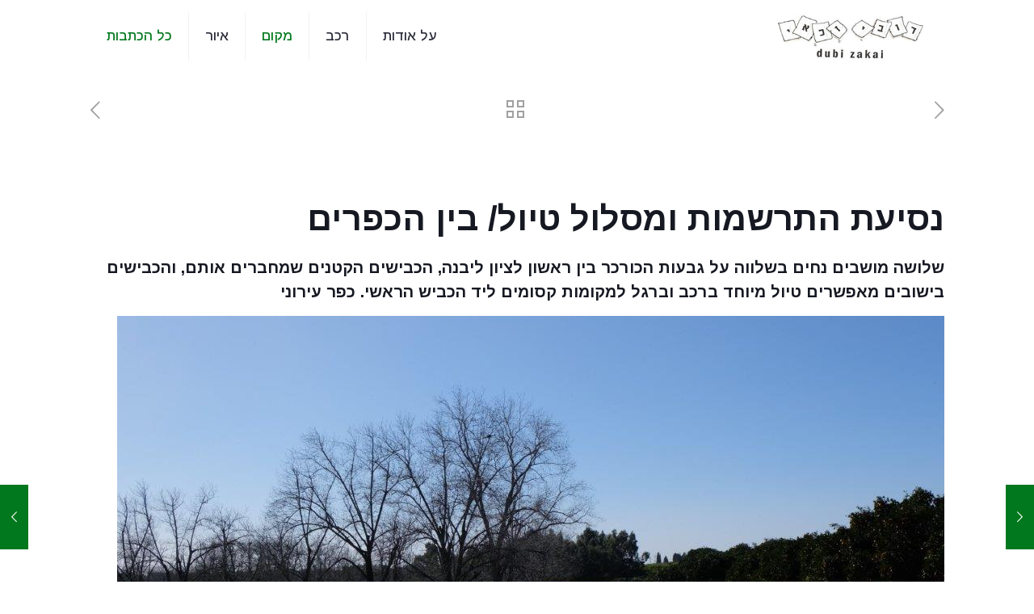

--- FILE ---
content_type: text/html; charset=UTF-8
request_url: https://www.ma-come.com/2020/01/05/%D7%A0%D7%A1%D7%99%D7%A2%D7%AA-%D7%94%D7%AA%D7%A8%D7%A9%D7%9E%D7%95%D7%AA-%D7%95%D7%9E%D7%A1%D7%9C%D7%95%D7%9C-%D7%98%D7%99%D7%95%D7%9C-%D7%91%D7%99%D7%9F-%D7%94%D7%9B%D7%A4%D7%A8%D7%99%D7%9D/
body_size: 29500
content:
<!DOCTYPE html>
<html dir="rtl" lang="he-IL" class="no-js " itemscope itemtype="https://schema.org/Article" >

<head>

<meta charset="UTF-8" />
<meta name="description" content="דובי זכאי"/>
<meta property="og:image" content="https://www.ma-come.com/wp-content/uploads/2020/01/DSCF0579-scaled.jpg"/>
<meta property="og:url" content="https://www.ma-come.com/2020/01/05/%D7%A0%D7%A1%D7%99%D7%A2%D7%AA-%D7%94%D7%AA%D7%A8%D7%A9%D7%9E%D7%95%D7%AA-%D7%95%D7%9E%D7%A1%D7%9C%D7%95%D7%9C-%D7%98%D7%99%D7%95%D7%9C-%D7%91%D7%99%D7%9F-%D7%94%D7%9B%D7%A4%D7%A8%D7%99%D7%9D/"/>
<meta property="og:type" content="article"/>
<meta property="og:title" content="נסיעת התרשמות ומסלול טיול/ בין הכפרים"/>
<meta property="og:description" content="נסיעת התרשמות ומסלול טיול/ בין הכפרים שלושה מושבים נחים בשלווה על גבעות הכורכר בין ראשון לציון ליבנה, הכבישים הקטנים שמחברים אותם, והכבישים בישובים מאפשרים טיול מיוחד […]"/>
<link rel="alternate" hreflang="he-IL" href="https://www.ma-come.com/2020/01/05/%D7%A0%D7%A1%D7%99%D7%A2%D7%AA-%D7%94%D7%AA%D7%A8%D7%A9%D7%9E%D7%95%D7%AA-%D7%95%D7%9E%D7%A1%D7%9C%D7%95%D7%9C-%D7%98%D7%99%D7%95%D7%9C-%D7%91%D7%99%D7%9F-%D7%94%D7%9B%D7%A4%D7%A8%D7%99%D7%9D/"/>
<!-- Google tag (gtag.js) -->
<script async src="https://www.googletagmanager.com/gtag/js?id=G-HG8X0GL7TR"></script>
<script>
  window.dataLayer = window.dataLayer || [];
  function gtag(){dataLayer.push(arguments);}
  gtag('js', new Date());

  gtag('config', 'G-HG8X0GL7TR');
</script>

<script async src="https://pagead2.googlesyndication.com/pagead/js/adsbygoogle.js?client=ca-pub-6596280558032829"
     crossorigin="anonymous"></script>
<title>נסיעת התרשמות ומסלול טיול/ בין הכפרים &#8211; מקום</title>
<meta name='robots' content='max-image-preview:large' />
<meta name="format-detection" content="telephone=no">
<meta name="viewport" content="width=device-width, initial-scale=1" />
<meta name="theme-color" content="#ffffff" media="(prefers-color-scheme: light)">
<meta name="theme-color" content="#ffffff" media="(prefers-color-scheme: dark)">
<link rel='dns-prefetch' href='//fonts.googleapis.com' />
<link rel="alternate" type="application/rss+xml" title="מקום &laquo; פיד‏" href="https://www.ma-come.com/feed/" />
<link rel="alternate" type="application/rss+xml" title="מקום &laquo; פיד תגובות‏" href="https://www.ma-come.com/comments/feed/" />
<link rel="alternate" title="oEmbed (JSON)" type="application/json+oembed" href="https://www.ma-come.com/wp-json/oembed/1.0/embed?url=https%3A%2F%2Fwww.ma-come.com%2F2020%2F01%2F05%2F%25d7%25a0%25d7%25a1%25d7%2599%25d7%25a2%25d7%25aa-%25d7%2594%25d7%25aa%25d7%25a8%25d7%25a9%25d7%259e%25d7%2595%25d7%25aa-%25d7%2595%25d7%259e%25d7%25a1%25d7%259c%25d7%2595%25d7%259c-%25d7%2598%25d7%2599%25d7%2595%25d7%259c-%25d7%2591%25d7%2599%25d7%259f-%25d7%2594%25d7%259b%25d7%25a4%25d7%25a8%25d7%2599%25d7%259d%2F" />
<link rel="alternate" title="oEmbed (XML)" type="text/xml+oembed" href="https://www.ma-come.com/wp-json/oembed/1.0/embed?url=https%3A%2F%2Fwww.ma-come.com%2F2020%2F01%2F05%2F%25d7%25a0%25d7%25a1%25d7%2599%25d7%25a2%25d7%25aa-%25d7%2594%25d7%25aa%25d7%25a8%25d7%25a9%25d7%259e%25d7%2595%25d7%25aa-%25d7%2595%25d7%259e%25d7%25a1%25d7%259c%25d7%2595%25d7%259c-%25d7%2598%25d7%2599%25d7%2595%25d7%259c-%25d7%2591%25d7%2599%25d7%259f-%25d7%2594%25d7%259b%25d7%25a4%25d7%25a8%25d7%2599%25d7%259d%2F&#038;format=xml" />
<style id='wp-img-auto-sizes-contain-inline-css' type='text/css'>
img:is([sizes=auto i],[sizes^="auto," i]){contain-intrinsic-size:3000px 1500px}
/*# sourceURL=wp-img-auto-sizes-contain-inline-css */
</style>
<style id='wp-emoji-styles-inline-css' type='text/css'>

	img.wp-smiley, img.emoji {
		display: inline !important;
		border: none !important;
		box-shadow: none !important;
		height: 1em !important;
		width: 1em !important;
		margin: 0 0.07em !important;
		vertical-align: -0.1em !important;
		background: none !important;
		padding: 0 !important;
	}
/*# sourceURL=wp-emoji-styles-inline-css */
</style>
<style id='wp-block-library-inline-css' type='text/css'>
:root{--wp-block-synced-color:#7a00df;--wp-block-synced-color--rgb:122,0,223;--wp-bound-block-color:var(--wp-block-synced-color);--wp-editor-canvas-background:#ddd;--wp-admin-theme-color:#007cba;--wp-admin-theme-color--rgb:0,124,186;--wp-admin-theme-color-darker-10:#006ba1;--wp-admin-theme-color-darker-10--rgb:0,107,160.5;--wp-admin-theme-color-darker-20:#005a87;--wp-admin-theme-color-darker-20--rgb:0,90,135;--wp-admin-border-width-focus:2px}@media (min-resolution:192dpi){:root{--wp-admin-border-width-focus:1.5px}}.wp-element-button{cursor:pointer}:root .has-very-light-gray-background-color{background-color:#eee}:root .has-very-dark-gray-background-color{background-color:#313131}:root .has-very-light-gray-color{color:#eee}:root .has-very-dark-gray-color{color:#313131}:root .has-vivid-green-cyan-to-vivid-cyan-blue-gradient-background{background:linear-gradient(135deg,#00d084,#0693e3)}:root .has-purple-crush-gradient-background{background:linear-gradient(135deg,#34e2e4,#4721fb 50%,#ab1dfe)}:root .has-hazy-dawn-gradient-background{background:linear-gradient(135deg,#faaca8,#dad0ec)}:root .has-subdued-olive-gradient-background{background:linear-gradient(135deg,#fafae1,#67a671)}:root .has-atomic-cream-gradient-background{background:linear-gradient(135deg,#fdd79a,#004a59)}:root .has-nightshade-gradient-background{background:linear-gradient(135deg,#330968,#31cdcf)}:root .has-midnight-gradient-background{background:linear-gradient(135deg,#020381,#2874fc)}:root{--wp--preset--font-size--normal:16px;--wp--preset--font-size--huge:42px}.has-regular-font-size{font-size:1em}.has-larger-font-size{font-size:2.625em}.has-normal-font-size{font-size:var(--wp--preset--font-size--normal)}.has-huge-font-size{font-size:var(--wp--preset--font-size--huge)}.has-text-align-center{text-align:center}.has-text-align-left{text-align:left}.has-text-align-right{text-align:right}.has-fit-text{white-space:nowrap!important}#end-resizable-editor-section{display:none}.aligncenter{clear:both}.items-justified-left{justify-content:flex-start}.items-justified-center{justify-content:center}.items-justified-right{justify-content:flex-end}.items-justified-space-between{justify-content:space-between}.screen-reader-text{border:0;clip-path:inset(50%);height:1px;margin:-1px;overflow:hidden;padding:0;position:absolute;width:1px;word-wrap:normal!important}.screen-reader-text:focus{background-color:#ddd;clip-path:none;color:#444;display:block;font-size:1em;height:auto;left:5px;line-height:normal;padding:15px 23px 14px;text-decoration:none;top:5px;width:auto;z-index:100000}html :where(.has-border-color){border-style:solid}html :where([style*=border-top-color]){border-top-style:solid}html :where([style*=border-right-color]){border-right-style:solid}html :where([style*=border-bottom-color]){border-bottom-style:solid}html :where([style*=border-left-color]){border-left-style:solid}html :where([style*=border-width]){border-style:solid}html :where([style*=border-top-width]){border-top-style:solid}html :where([style*=border-right-width]){border-right-style:solid}html :where([style*=border-bottom-width]){border-bottom-style:solid}html :where([style*=border-left-width]){border-left-style:solid}html :where(img[class*=wp-image-]){height:auto;max-width:100%}:where(figure){margin:0 0 1em}html :where(.is-position-sticky){--wp-admin--admin-bar--position-offset:var(--wp-admin--admin-bar--height,0px)}@media screen and (max-width:600px){html :where(.is-position-sticky){--wp-admin--admin-bar--position-offset:0px}}

/*# sourceURL=wp-block-library-inline-css */
</style><style id='global-styles-inline-css' type='text/css'>
:root{--wp--preset--aspect-ratio--square: 1;--wp--preset--aspect-ratio--4-3: 4/3;--wp--preset--aspect-ratio--3-4: 3/4;--wp--preset--aspect-ratio--3-2: 3/2;--wp--preset--aspect-ratio--2-3: 2/3;--wp--preset--aspect-ratio--16-9: 16/9;--wp--preset--aspect-ratio--9-16: 9/16;--wp--preset--color--black: #000000;--wp--preset--color--cyan-bluish-gray: #abb8c3;--wp--preset--color--white: #ffffff;--wp--preset--color--pale-pink: #f78da7;--wp--preset--color--vivid-red: #cf2e2e;--wp--preset--color--luminous-vivid-orange: #ff6900;--wp--preset--color--luminous-vivid-amber: #fcb900;--wp--preset--color--light-green-cyan: #7bdcb5;--wp--preset--color--vivid-green-cyan: #00d084;--wp--preset--color--pale-cyan-blue: #8ed1fc;--wp--preset--color--vivid-cyan-blue: #0693e3;--wp--preset--color--vivid-purple: #9b51e0;--wp--preset--gradient--vivid-cyan-blue-to-vivid-purple: linear-gradient(135deg,rgb(6,147,227) 0%,rgb(155,81,224) 100%);--wp--preset--gradient--light-green-cyan-to-vivid-green-cyan: linear-gradient(135deg,rgb(122,220,180) 0%,rgb(0,208,130) 100%);--wp--preset--gradient--luminous-vivid-amber-to-luminous-vivid-orange: linear-gradient(135deg,rgb(252,185,0) 0%,rgb(255,105,0) 100%);--wp--preset--gradient--luminous-vivid-orange-to-vivid-red: linear-gradient(135deg,rgb(255,105,0) 0%,rgb(207,46,46) 100%);--wp--preset--gradient--very-light-gray-to-cyan-bluish-gray: linear-gradient(135deg,rgb(238,238,238) 0%,rgb(169,184,195) 100%);--wp--preset--gradient--cool-to-warm-spectrum: linear-gradient(135deg,rgb(74,234,220) 0%,rgb(151,120,209) 20%,rgb(207,42,186) 40%,rgb(238,44,130) 60%,rgb(251,105,98) 80%,rgb(254,248,76) 100%);--wp--preset--gradient--blush-light-purple: linear-gradient(135deg,rgb(255,206,236) 0%,rgb(152,150,240) 100%);--wp--preset--gradient--blush-bordeaux: linear-gradient(135deg,rgb(254,205,165) 0%,rgb(254,45,45) 50%,rgb(107,0,62) 100%);--wp--preset--gradient--luminous-dusk: linear-gradient(135deg,rgb(255,203,112) 0%,rgb(199,81,192) 50%,rgb(65,88,208) 100%);--wp--preset--gradient--pale-ocean: linear-gradient(135deg,rgb(255,245,203) 0%,rgb(182,227,212) 50%,rgb(51,167,181) 100%);--wp--preset--gradient--electric-grass: linear-gradient(135deg,rgb(202,248,128) 0%,rgb(113,206,126) 100%);--wp--preset--gradient--midnight: linear-gradient(135deg,rgb(2,3,129) 0%,rgb(40,116,252) 100%);--wp--preset--font-size--small: 13px;--wp--preset--font-size--medium: 20px;--wp--preset--font-size--large: 36px;--wp--preset--font-size--x-large: 42px;--wp--preset--spacing--20: 0.44rem;--wp--preset--spacing--30: 0.67rem;--wp--preset--spacing--40: 1rem;--wp--preset--spacing--50: 1.5rem;--wp--preset--spacing--60: 2.25rem;--wp--preset--spacing--70: 3.38rem;--wp--preset--spacing--80: 5.06rem;--wp--preset--shadow--natural: 6px 6px 9px rgba(0, 0, 0, 0.2);--wp--preset--shadow--deep: 12px 12px 50px rgba(0, 0, 0, 0.4);--wp--preset--shadow--sharp: 6px 6px 0px rgba(0, 0, 0, 0.2);--wp--preset--shadow--outlined: 6px 6px 0px -3px rgb(255, 255, 255), 6px 6px rgb(0, 0, 0);--wp--preset--shadow--crisp: 6px 6px 0px rgb(0, 0, 0);}:where(.is-layout-flex){gap: 0.5em;}:where(.is-layout-grid){gap: 0.5em;}body .is-layout-flex{display: flex;}.is-layout-flex{flex-wrap: wrap;align-items: center;}.is-layout-flex > :is(*, div){margin: 0;}body .is-layout-grid{display: grid;}.is-layout-grid > :is(*, div){margin: 0;}:where(.wp-block-columns.is-layout-flex){gap: 2em;}:where(.wp-block-columns.is-layout-grid){gap: 2em;}:where(.wp-block-post-template.is-layout-flex){gap: 1.25em;}:where(.wp-block-post-template.is-layout-grid){gap: 1.25em;}.has-black-color{color: var(--wp--preset--color--black) !important;}.has-cyan-bluish-gray-color{color: var(--wp--preset--color--cyan-bluish-gray) !important;}.has-white-color{color: var(--wp--preset--color--white) !important;}.has-pale-pink-color{color: var(--wp--preset--color--pale-pink) !important;}.has-vivid-red-color{color: var(--wp--preset--color--vivid-red) !important;}.has-luminous-vivid-orange-color{color: var(--wp--preset--color--luminous-vivid-orange) !important;}.has-luminous-vivid-amber-color{color: var(--wp--preset--color--luminous-vivid-amber) !important;}.has-light-green-cyan-color{color: var(--wp--preset--color--light-green-cyan) !important;}.has-vivid-green-cyan-color{color: var(--wp--preset--color--vivid-green-cyan) !important;}.has-pale-cyan-blue-color{color: var(--wp--preset--color--pale-cyan-blue) !important;}.has-vivid-cyan-blue-color{color: var(--wp--preset--color--vivid-cyan-blue) !important;}.has-vivid-purple-color{color: var(--wp--preset--color--vivid-purple) !important;}.has-black-background-color{background-color: var(--wp--preset--color--black) !important;}.has-cyan-bluish-gray-background-color{background-color: var(--wp--preset--color--cyan-bluish-gray) !important;}.has-white-background-color{background-color: var(--wp--preset--color--white) !important;}.has-pale-pink-background-color{background-color: var(--wp--preset--color--pale-pink) !important;}.has-vivid-red-background-color{background-color: var(--wp--preset--color--vivid-red) !important;}.has-luminous-vivid-orange-background-color{background-color: var(--wp--preset--color--luminous-vivid-orange) !important;}.has-luminous-vivid-amber-background-color{background-color: var(--wp--preset--color--luminous-vivid-amber) !important;}.has-light-green-cyan-background-color{background-color: var(--wp--preset--color--light-green-cyan) !important;}.has-vivid-green-cyan-background-color{background-color: var(--wp--preset--color--vivid-green-cyan) !important;}.has-pale-cyan-blue-background-color{background-color: var(--wp--preset--color--pale-cyan-blue) !important;}.has-vivid-cyan-blue-background-color{background-color: var(--wp--preset--color--vivid-cyan-blue) !important;}.has-vivid-purple-background-color{background-color: var(--wp--preset--color--vivid-purple) !important;}.has-black-border-color{border-color: var(--wp--preset--color--black) !important;}.has-cyan-bluish-gray-border-color{border-color: var(--wp--preset--color--cyan-bluish-gray) !important;}.has-white-border-color{border-color: var(--wp--preset--color--white) !important;}.has-pale-pink-border-color{border-color: var(--wp--preset--color--pale-pink) !important;}.has-vivid-red-border-color{border-color: var(--wp--preset--color--vivid-red) !important;}.has-luminous-vivid-orange-border-color{border-color: var(--wp--preset--color--luminous-vivid-orange) !important;}.has-luminous-vivid-amber-border-color{border-color: var(--wp--preset--color--luminous-vivid-amber) !important;}.has-light-green-cyan-border-color{border-color: var(--wp--preset--color--light-green-cyan) !important;}.has-vivid-green-cyan-border-color{border-color: var(--wp--preset--color--vivid-green-cyan) !important;}.has-pale-cyan-blue-border-color{border-color: var(--wp--preset--color--pale-cyan-blue) !important;}.has-vivid-cyan-blue-border-color{border-color: var(--wp--preset--color--vivid-cyan-blue) !important;}.has-vivid-purple-border-color{border-color: var(--wp--preset--color--vivid-purple) !important;}.has-vivid-cyan-blue-to-vivid-purple-gradient-background{background: var(--wp--preset--gradient--vivid-cyan-blue-to-vivid-purple) !important;}.has-light-green-cyan-to-vivid-green-cyan-gradient-background{background: var(--wp--preset--gradient--light-green-cyan-to-vivid-green-cyan) !important;}.has-luminous-vivid-amber-to-luminous-vivid-orange-gradient-background{background: var(--wp--preset--gradient--luminous-vivid-amber-to-luminous-vivid-orange) !important;}.has-luminous-vivid-orange-to-vivid-red-gradient-background{background: var(--wp--preset--gradient--luminous-vivid-orange-to-vivid-red) !important;}.has-very-light-gray-to-cyan-bluish-gray-gradient-background{background: var(--wp--preset--gradient--very-light-gray-to-cyan-bluish-gray) !important;}.has-cool-to-warm-spectrum-gradient-background{background: var(--wp--preset--gradient--cool-to-warm-spectrum) !important;}.has-blush-light-purple-gradient-background{background: var(--wp--preset--gradient--blush-light-purple) !important;}.has-blush-bordeaux-gradient-background{background: var(--wp--preset--gradient--blush-bordeaux) !important;}.has-luminous-dusk-gradient-background{background: var(--wp--preset--gradient--luminous-dusk) !important;}.has-pale-ocean-gradient-background{background: var(--wp--preset--gradient--pale-ocean) !important;}.has-electric-grass-gradient-background{background: var(--wp--preset--gradient--electric-grass) !important;}.has-midnight-gradient-background{background: var(--wp--preset--gradient--midnight) !important;}.has-small-font-size{font-size: var(--wp--preset--font-size--small) !important;}.has-medium-font-size{font-size: var(--wp--preset--font-size--medium) !important;}.has-large-font-size{font-size: var(--wp--preset--font-size--large) !important;}.has-x-large-font-size{font-size: var(--wp--preset--font-size--x-large) !important;}
/*# sourceURL=global-styles-inline-css */
</style>

<style id='classic-theme-styles-inline-css' type='text/css'>
/*! This file is auto-generated */
.wp-block-button__link{color:#fff;background-color:#32373c;border-radius:9999px;box-shadow:none;text-decoration:none;padding:calc(.667em + 2px) calc(1.333em + 2px);font-size:1.125em}.wp-block-file__button{background:#32373c;color:#fff;text-decoration:none}
/*# sourceURL=/wp-includes/css/classic-themes.min.css */
</style>
<link rel='stylesheet' id='mfn-be-css' href='https://www.ma-come.com/wp-content/themes/betheme/css/be.css?ver=26.7.4' type='text/css' media='all' />
<link rel='stylesheet' id='mfn-animations-css' href='https://www.ma-come.com/wp-content/themes/betheme/assets/animations/animations.min.css?ver=26.7.4' type='text/css' media='all' />
<link rel='stylesheet' id='mfn-font-awesome-css' href='https://www.ma-come.com/wp-content/themes/betheme/fonts/fontawesome/fontawesome.css?ver=26.7.4' type='text/css' media='all' />
<link rel='stylesheet' id='mfn-jplayer-css' href='https://www.ma-come.com/wp-content/themes/betheme/assets/jplayer/css/jplayer.blue.monday.min.css?ver=26.7.4' type='text/css' media='all' />
<link rel='stylesheet' id='mfn-responsive-css' href='https://www.ma-come.com/wp-content/themes/betheme/css/responsive.css?ver=26.7.4' type='text/css' media='all' />
<link rel='stylesheet' id='mfn-fonts-css' href='https://fonts.googleapis.com/css?family=Arimo%3A1%2C300%2C400%2C400italic%2C500%2C600%2C700%2C700italic&#038;display=swap&#038;ver=6.9' type='text/css' media='all' />
<style id='mfn-dynamic-inline-css' type='text/css'>
html{background-color:#ffffff}#Wrapper,#Content,.mfn-popup .mfn-popup-content,.mfn-off-canvas-sidebar .mfn-off-canvas-content-wrapper,.mfn-cart-holder,.mfn-header-login,#Top_bar .search_wrapper,#Top_bar .top_bar_right .mfn-live-search-box,.column_livesearch .mfn-live-search-wrapper,.column_livesearch .mfn-live-search-box{background-color:#ffffff}body:not(.template-slider) #Header{min-height:80px}body.header-below:not(.template-slider) #Header{padding-top:80px}#Footer .widgets_wrapper{padding:70px 0}body,button,span.date_label,.timeline_items li h3 span,input[type="submit"],input[type="reset"],input[type="button"],input[type="date"],input[type="text"],input[type="password"],input[type="tel"],input[type="email"],textarea,select,.offer_li .title h3,.mfn-menu-item-megamenu{font-family:"Arimo",-apple-system,BlinkMacSystemFont,"Segoe UI",Roboto,Oxygen-Sans,Ubuntu,Cantarell,"Helvetica Neue",sans-serif}#menu > ul > li > a,a.action_button,#overlay-menu ul li a{font-family:"Arimo",-apple-system,BlinkMacSystemFont,"Segoe UI",Roboto,Oxygen-Sans,Ubuntu,Cantarell,"Helvetica Neue",sans-serif}#Subheader .title{font-family:"Arimo",-apple-system,BlinkMacSystemFont,"Segoe UI",Roboto,Oxygen-Sans,Ubuntu,Cantarell,"Helvetica Neue",sans-serif}h1,h2,h3,h4,.text-logo #logo{font-family:"Arimo",-apple-system,BlinkMacSystemFont,"Segoe UI",Roboto,Oxygen-Sans,Ubuntu,Cantarell,"Helvetica Neue",sans-serif}h5,h6{font-family:"Arimo",-apple-system,BlinkMacSystemFont,"Segoe UI",Roboto,Oxygen-Sans,Ubuntu,Cantarell,"Helvetica Neue",sans-serif}blockquote{font-family:"Arimo",-apple-system,BlinkMacSystemFont,"Segoe UI",Roboto,Oxygen-Sans,Ubuntu,Cantarell,"Helvetica Neue",sans-serif}.chart_box .chart .num,.counter .desc_wrapper .number-wrapper,.how_it_works .image .number,.pricing-box .plan-header .price,.quick_fact .number-wrapper,.woocommerce .product div.entry-summary .price{font-family:"Arimo",-apple-system,BlinkMacSystemFont,"Segoe UI",Roboto,Oxygen-Sans,Ubuntu,Cantarell,"Helvetica Neue",sans-serif}body,.mfn-menu-item-megamenu{font-size:17px;line-height:28px;font-weight:400;letter-spacing:0px}.big{font-size:19px;line-height:30px;font-weight:400;letter-spacing:0px}#menu > ul > li > a,a.action_button,#overlay-menu ul li a{font-size:17px;font-weight:500;letter-spacing:0px}#overlay-menu ul li a{line-height:25.5px}#Subheader .title{font-size:42px;line-height:60px;font-weight:400;letter-spacing:0px}h1,.text-logo #logo{font-size:42px;line-height:60px;font-weight:500;letter-spacing:0px}h2{font-size:36px;line-height:50px;font-weight:500;letter-spacing:0px}h3,.woocommerce ul.products li.product h3,.woocommerce #customer_login h2{font-size:30px;line-height:40px;font-weight:400;letter-spacing:0px}h4,.woocommerce .woocommerce-order-details__title,.woocommerce .wc-bacs-bank-details-heading,.woocommerce .woocommerce-customer-details h2{font-size:20px;line-height:30px;font-weight:600;letter-spacing:0px}h5{font-size:19px;line-height:30px;font-weight:400;letter-spacing:0px}h6{font-size:17px;line-height:26px;font-weight:700;letter-spacing:0px}#Intro .intro-title{font-size:50px;line-height:70px;font-weight:400;letter-spacing:0px}@media only screen and (min-width:768px) and (max-width:959px){body,.mfn-menu-item-megamenu{font-size:14px;line-height:24px;font-weight:400;letter-spacing:0px}.big{font-size:16px;line-height:26px;font-weight:400;letter-spacing:0px}#menu > ul > li > a,a.action_button,#overlay-menu ul li a{font-size:14px;font-weight:500;letter-spacing:0px}#overlay-menu ul li a{line-height:21px}#Subheader .title{font-size:36px;line-height:51px;font-weight:400;letter-spacing:0px}h1,.text-logo #logo{font-size:36px;line-height:51px;font-weight:500;letter-spacing:0px}h2{font-size:31px;line-height:43px;font-weight:500;letter-spacing:0px}h3,.woocommerce ul.products li.product h3,.woocommerce #customer_login h2{font-size:26px;line-height:34px;font-weight:400;letter-spacing:0px}h4,.woocommerce .woocommerce-order-details__title,.woocommerce .wc-bacs-bank-details-heading,.woocommerce .woocommerce-customer-details h2{font-size:17px;line-height:26px;font-weight:600;letter-spacing:0px}h5{font-size:16px;line-height:26px;font-weight:400;letter-spacing:0px}h6{font-size:14px;line-height:22px;font-weight:700;letter-spacing:0px}#Intro .intro-title{font-size:43px;line-height:60px;font-weight:400;letter-spacing:0px}blockquote{font-size:15px}.chart_box .chart .num{font-size:45px;line-height:45px}.counter .desc_wrapper .number-wrapper{font-size:45px;line-height:45px}.counter .desc_wrapper .title{font-size:14px;line-height:18px}.faq .question .title{font-size:14px}.fancy_heading .title{font-size:38px;line-height:38px}.offer .offer_li .desc_wrapper .title h3{font-size:32px;line-height:32px}.offer_thumb_ul li.offer_thumb_li .desc_wrapper .title h3{font-size:32px;line-height:32px}.pricing-box .plan-header h2{font-size:27px;line-height:27px}.pricing-box .plan-header .price > span{font-size:40px;line-height:40px}.pricing-box .plan-header .price sup.currency{font-size:18px;line-height:18px}.pricing-box .plan-header .price sup.period{font-size:14px;line-height:14px}.quick_fact .number-wrapper{font-size:80px;line-height:80px}.trailer_box .desc h2{font-size:27px;line-height:27px}.widget > h3{font-size:17px;line-height:20px}}@media only screen and (min-width:480px) and (max-width:767px){body,.mfn-menu-item-megamenu{font-size:13px;line-height:21px;font-weight:400;letter-spacing:0px}.big{font-size:14px;line-height:23px;font-weight:400;letter-spacing:0px}#menu > ul > li > a,a.action_button,#overlay-menu ul li a{font-size:13px;font-weight:500;letter-spacing:0px}#overlay-menu ul li a{line-height:19.5px}#Subheader .title{font-size:32px;line-height:45px;font-weight:400;letter-spacing:0px}h1,.text-logo #logo{font-size:32px;line-height:45px;font-weight:500;letter-spacing:0px}h2{font-size:27px;line-height:38px;font-weight:500;letter-spacing:0px}h3,.woocommerce ul.products li.product h3,.woocommerce #customer_login h2{font-size:23px;line-height:30px;font-weight:400;letter-spacing:0px}h4,.woocommerce .woocommerce-order-details__title,.woocommerce .wc-bacs-bank-details-heading,.woocommerce .woocommerce-customer-details h2{font-size:15px;line-height:23px;font-weight:600;letter-spacing:0px}h5{font-size:14px;line-height:23px;font-weight:400;letter-spacing:0px}h6{font-size:13px;line-height:20px;font-weight:700;letter-spacing:0px}#Intro .intro-title{font-size:38px;line-height:53px;font-weight:400;letter-spacing:0px}blockquote{font-size:14px}.chart_box .chart .num{font-size:40px;line-height:40px}.counter .desc_wrapper .number-wrapper{font-size:40px;line-height:40px}.counter .desc_wrapper .title{font-size:13px;line-height:16px}.faq .question .title{font-size:13px}.fancy_heading .title{font-size:34px;line-height:34px}.offer .offer_li .desc_wrapper .title h3{font-size:28px;line-height:28px}.offer_thumb_ul li.offer_thumb_li .desc_wrapper .title h3{font-size:28px;line-height:28px}.pricing-box .plan-header h2{font-size:24px;line-height:24px}.pricing-box .plan-header .price > span{font-size:34px;line-height:34px}.pricing-box .plan-header .price sup.currency{font-size:16px;line-height:16px}.pricing-box .plan-header .price sup.period{font-size:13px;line-height:13px}.quick_fact .number-wrapper{font-size:70px;line-height:70px}.trailer_box .desc h2{font-size:24px;line-height:24px}.widget > h3{font-size:16px;line-height:19px}}@media only screen and (max-width:479px){body,.mfn-menu-item-megamenu{font-size:13px;line-height:19px;font-weight:400;letter-spacing:0px}.big{font-size:13px;line-height:19px;font-weight:400;letter-spacing:0px}#menu > ul > li > a,a.action_button,#overlay-menu ul li a{font-size:13px;font-weight:500;letter-spacing:0px}#overlay-menu ul li a{line-height:19.5px}#Subheader .title{font-size:25px;line-height:36px;font-weight:400;letter-spacing:0px}h1,.text-logo #logo{font-size:25px;line-height:36px;font-weight:500;letter-spacing:0px}h2{font-size:22px;line-height:30px;font-weight:500;letter-spacing:0px}h3,.woocommerce ul.products li.product h3,.woocommerce #customer_login h2{font-size:18px;line-height:24px;font-weight:400;letter-spacing:0px}h4,.woocommerce .woocommerce-order-details__title,.woocommerce .wc-bacs-bank-details-heading,.woocommerce .woocommerce-customer-details h2{font-size:13px;line-height:19px;font-weight:600;letter-spacing:0px}h5{font-size:13px;line-height:19px;font-weight:400;letter-spacing:0px}h6{font-size:13px;line-height:19px;font-weight:700;letter-spacing:0px}#Intro .intro-title{font-size:30px;line-height:42px;font-weight:400;letter-spacing:0px}blockquote{font-size:13px}.chart_box .chart .num{font-size:35px;line-height:35px}.counter .desc_wrapper .number-wrapper{font-size:35px;line-height:35px}.counter .desc_wrapper .title{font-size:13px;line-height:26px}.faq .question .title{font-size:13px}.fancy_heading .title{font-size:30px;line-height:30px}.offer .offer_li .desc_wrapper .title h3{font-size:26px;line-height:26px}.offer_thumb_ul li.offer_thumb_li .desc_wrapper .title h3{font-size:26px;line-height:26px}.pricing-box .plan-header h2{font-size:21px;line-height:21px}.pricing-box .plan-header .price > span{font-size:32px;line-height:32px}.pricing-box .plan-header .price sup.currency{font-size:14px;line-height:14px}.pricing-box .plan-header .price sup.period{font-size:13px;line-height:13px}.quick_fact .number-wrapper{font-size:60px;line-height:60px}.trailer_box .desc h2{font-size:21px;line-height:21px}.widget > h3{font-size:15px;line-height:18px}}.with_aside .sidebar.columns{width:23%}.with_aside .sections_group{width:77%}.aside_both .sidebar.columns{width:18%}.aside_both .sidebar.sidebar-1{margin-left:-82%}.aside_both .sections_group{width:64%;margin-left:18%}@media only screen and (min-width:1240px){#Wrapper,.with_aside .content_wrapper{max-width:1100px}.section_wrapper,.container{max-width:1080px}.layout-boxed.header-boxed #Top_bar.is-sticky{max-width:1100px}}@media only screen and (max-width:767px){.section_wrapper,.container,.four.columns .widget-area{max-width:550px !important}}  .button-default .button,.button-flat .button,.button-round .button{background-color:#f7f7f7;color:#747474}.button-stroke .button{border-color:#f7f7f7;color:#747474}.button-stroke .button:hover{background-color:#f7f7f7;color:#fff}.button-default .button_theme,.button-default button,.button-default input[type="button"],.button-default input[type="reset"],.button-default input[type="submit"],.button-flat .button_theme,.button-flat button,.button-flat input[type="button"],.button-flat input[type="reset"],.button-flat input[type="submit"],.button-round .button_theme,.button-round button,.button-round input[type="button"],.button-round input[type="reset"],.button-round input[type="submit"],.woocommerce #respond input#submit,.woocommerce a.button:not(.default),.woocommerce button.button,.woocommerce input.button,.woocommerce #respond input#submit:hover,.woocommerce a.button:hover,.woocommerce button.button:hover,.woocommerce input.button:hover{color:#ffffff}.button-default #respond input#submit.alt.disabled,.button-default #respond input#submit.alt.disabled:hover,.button-default #respond input#submit.alt:disabled,.button-default #respond input#submit.alt:disabled:hover,.button-default #respond input#submit.alt:disabled[disabled],.button-default #respond input#submit.alt:disabled[disabled]:hover,.button-default a.button.alt.disabled,.button-default a.button.alt.disabled:hover,.button-default a.button.alt:disabled,.button-default a.button.alt:disabled:hover,.button-default a.button.alt:disabled[disabled],.button-default a.button.alt:disabled[disabled]:hover,.button-default button.button.alt.disabled,.button-default button.button.alt.disabled:hover,.button-default button.button.alt:disabled,.button-default button.button.alt:disabled:hover,.button-default button.button.alt:disabled[disabled],.button-default button.button.alt:disabled[disabled]:hover,.button-default input.button.alt.disabled,.button-default input.button.alt.disabled:hover,.button-default input.button.alt:disabled,.button-default input.button.alt:disabled:hover,.button-default input.button.alt:disabled[disabled],.button-default input.button.alt:disabled[disabled]:hover,.button-default #respond input#submit.alt,.button-default a.button.alt,.button-default button.button.alt,.button-default input.button.alt,.button-default #respond input#submit.alt:hover,.button-default a.button.alt:hover,.button-default button.button.alt:hover,.button-default input.button.alt:hover,.button-flat #respond input#submit.alt.disabled,.button-flat #respond input#submit.alt.disabled:hover,.button-flat #respond input#submit.alt:disabled,.button-flat #respond input#submit.alt:disabled:hover,.button-flat #respond input#submit.alt:disabled[disabled],.button-flat #respond input#submit.alt:disabled[disabled]:hover,.button-flat a.button.alt.disabled,.button-flat a.button.alt.disabled:hover,.button-flat a.button.alt:disabled,.button-flat a.button.alt:disabled:hover,.button-flat a.button.alt:disabled[disabled],.button-flat a.button.alt:disabled[disabled]:hover,.button-flat button.button.alt.disabled,.button-flat button.button.alt.disabled:hover,.button-flat button.button.alt:disabled,.button-flat button.button.alt:disabled:hover,.button-flat button.button.alt:disabled[disabled],.button-flat button.button.alt:disabled[disabled]:hover,.button-flat input.button.alt.disabled,.button-flat input.button.alt.disabled:hover,.button-flat input.button.alt:disabled,.button-flat input.button.alt:disabled:hover,.button-flat input.button.alt:disabled[disabled],.button-flat input.button.alt:disabled[disabled]:hover,.button-flat #respond input#submit.alt,.button-flat a.button.alt,.button-flat button.button.alt,.button-flat input.button.alt,.button-flat #respond input#submit.alt:hover,.button-flat a.button.alt:hover,.button-flat button.button.alt:hover,.button-flat input.button.alt:hover,.button-round #respond input#submit.alt.disabled,.button-round #respond input#submit.alt.disabled:hover,.button-round #respond input#submit.alt:disabled,.button-round #respond input#submit.alt:disabled:hover,.button-round #respond input#submit.alt:disabled[disabled],.button-round #respond input#submit.alt:disabled[disabled]:hover,.button-round a.button.alt.disabled,.button-round a.button.alt.disabled:hover,.button-round a.button.alt:disabled,.button-round a.button.alt:disabled:hover,.button-round a.button.alt:disabled[disabled],.button-round a.button.alt:disabled[disabled]:hover,.button-round button.button.alt.disabled,.button-round button.button.alt.disabled:hover,.button-round button.button.alt:disabled,.button-round button.button.alt:disabled:hover,.button-round button.button.alt:disabled[disabled],.button-round button.button.alt:disabled[disabled]:hover,.button-round input.button.alt.disabled,.button-round input.button.alt.disabled:hover,.button-round input.button.alt:disabled,.button-round input.button.alt:disabled:hover,.button-round input.button.alt:disabled[disabled],.button-round input.button.alt:disabled[disabled]:hover,.button-round #respond input#submit.alt,.button-round a.button.alt,.button-round button.button.alt,.button-round input.button.alt,.button-round #respond input#submit.alt:hover,.button-round a.button.alt:hover,.button-round button.button.alt:hover,.button-round input.button.alt:hover{background-color:#01781d;color:#ffffff}.button-stroke.woocommerce a.button:not(.default),.button-stroke .woocommerce a.button:not(.default),.button-stroke #respond input#submit.alt.disabled,.button-stroke #respond input#submit.alt.disabled:hover,.button-stroke #respond input#submit.alt:disabled,.button-stroke #respond input#submit.alt:disabled:hover,.button-stroke #respond input#submit.alt:disabled[disabled],.button-stroke #respond input#submit.alt:disabled[disabled]:hover,.button-stroke a.button.alt.disabled,.button-stroke a.button.alt.disabled:hover,.button-stroke a.button.alt:disabled,.button-stroke a.button.alt:disabled:hover,.button-stroke a.button.alt:disabled[disabled],.button-stroke a.button.alt:disabled[disabled]:hover,.button-stroke button.button.alt.disabled,.button-stroke button.button.alt.disabled:hover,.button-stroke button.button.alt:disabled,.button-stroke button.button.alt:disabled:hover,.button-stroke button.button.alt:disabled[disabled],.button-stroke button.button.alt:disabled[disabled]:hover,.button-stroke input.button.alt.disabled,.button-stroke input.button.alt.disabled:hover,.button-stroke input.button.alt:disabled,.button-stroke input.button.alt:disabled:hover,.button-stroke input.button.alt:disabled[disabled],.button-stroke input.button.alt:disabled[disabled]:hover,.button-stroke #respond input#submit.alt,.button-stroke a.button.alt,.button-stroke button.button.alt,.button-stroke input.button.alt{border-color:#01781d;background:none;color:#01781d}.button-stroke.woocommerce a.button:not(.default):hover,.button-stroke .woocommerce a.button:not(.default):hover,.button-stroke #respond input#submit.alt:hover,.button-stroke a.button.alt:hover,.button-stroke button.button.alt:hover,.button-stroke input.button.alt:hover,.button-stroke a.action_button:hover{background-color:#01781d;color:#ffffff}.action_button,.action_button:hover{background-color:#0089f7;color:#ffffff}.button-stroke a.action_button{border-color:#0089f7}.footer_button{color:#65666C!important;background-color:transparent;box-shadow:none!important}.footer_button:after{display:none!important}.button-custom.woocommerce .button,.button-custom .button,.button-custom .action_button,.button-custom .footer_button,.button-custom button,.button-custom button.button,.button-custom input[type="button"],.button-custom input[type="reset"],.button-custom input[type="submit"],.button-custom .woocommerce #respond input#submit,.button-custom .woocommerce a.button,.button-custom .woocommerce button.button,.button-custom .woocommerce input.button{font-family:Roboto;font-size:14px;line-height:14px;font-weight:400;letter-spacing:0px;padding:12px 20px 12px 20px;border-width:0px;border-radius:0px}body.button-custom .button{color:#626262;background-color:#dbdddf;border-color:transparent}body.button-custom .button:hover{color:#626262;background-color:#d3d3d3;border-color:transparent}body .button-custom .button_theme,body.button-custom .button_theme,.button-custom button,.button-custom input[type="button"],.button-custom input[type="reset"],.button-custom input[type="submit"],.button-custom .woocommerce #respond input#submit,body.button-custom.woocommerce a.button:not(.default),.button-custom .woocommerce button.button,.button-custom .woocommerce input.button,.button-custom .woocommerce a.button_theme:not(.default){color:#ffffff;background-color:#0095eb;border-color:transparent;box-shadow:unset}body .button-custom .button_theme:hover,body.button-custom .button_theme:hover,.button-custom button:hover,.button-custom input[type="button"]:hover,.button-custom input[type="reset"]:hover,.button-custom input[type="submit"]:hover,.button-custom .woocommerce #respond input#submit:hover,body.button-custom.woocommerce a.button:not(.default):hover,.button-custom .woocommerce button.button:hover,.button-custom .woocommerce input.button:hover,.button-custom .woocommerce a.button_theme:not(.default):hover{color:#ffffff;background-color:#007cc3;border-color:transparent}body.button-custom .action_button{color:#626262;background-color:#dbdddf;border-color:transparent;box-shadow:unset}body.button-custom .action_button:hover{color:#626262;background-color:#d3d3d3;border-color:transparent}.button-custom #respond input#submit.alt.disabled,.button-custom #respond input#submit.alt.disabled:hover,.button-custom #respond input#submit.alt:disabled,.button-custom #respond input#submit.alt:disabled:hover,.button-custom #respond input#submit.alt:disabled[disabled],.button-custom #respond input#submit.alt:disabled[disabled]:hover,.button-custom a.button.alt.disabled,.button-custom a.button.alt.disabled:hover,.button-custom a.button.alt:disabled,.button-custom a.button.alt:disabled:hover,.button-custom a.button.alt:disabled[disabled],.button-custom a.button.alt:disabled[disabled]:hover,.button-custom button.button.alt.disabled,.button-custom button.button.alt.disabled:hover,.button-custom button.button.alt:disabled,.button-custom button.button.alt:disabled:hover,.button-custom button.button.alt:disabled[disabled],.button-custom button.button.alt:disabled[disabled]:hover,.button-custom input.button.alt.disabled,.button-custom input.button.alt.disabled:hover,.button-custom input.button.alt:disabled,.button-custom input.button.alt:disabled:hover,.button-custom input.button.alt:disabled[disabled],.button-custom input.button.alt:disabled[disabled]:hover,.button-custom #respond input#submit.alt,.button-custom a.button.alt,.button-custom button.button.alt,.button-custom input.button.alt{line-height:14px;padding:12px 20px 12px 20px;color:#ffffff;background-color:#0095eb;font-family:Roboto;font-size:14px;font-weight:400;letter-spacing:0px;border-width:0px;border-radius:0px}.button-custom #respond input#submit.alt:hover,.button-custom a.button.alt:hover,.button-custom button.button.alt:hover,.button-custom input.button.alt:hover,.button-custom a.action_button:hover{color:#ffffff;background-color:#007cc3}#Top_bar #logo,.header-fixed #Top_bar #logo,.header-plain #Top_bar #logo,.header-transparent #Top_bar #logo{height:60px;line-height:60px;padding:15px 0}.logo-overflow #Top_bar:not(.is-sticky) .logo{height:90px}#Top_bar .menu > li > a{padding:15px 0}.menu-highlight:not(.header-creative) #Top_bar .menu > li > a{margin:20px 0}.header-plain:not(.menu-highlight) #Top_bar .menu > li > a span:not(.description){line-height:90px}.header-fixed #Top_bar .menu > li > a{padding:30px 0}@media only screen and (max-width:767px){.mobile-header-mini #Top_bar #logo{height:50px!important;line-height:50px!important;margin:5px 0}}#Top_bar #logo img.svg{width:100px}.image_frame,.wp-caption{border-width:0px}.alert{border-radius:0px}#Top_bar .top_bar_right .top-bar-right-input input{width:200px}.mfn-live-search-box .mfn-live-search-list{max-height:300px}#Side_slide{right:-250px;width:250px}#Side_slide.left{left:-250px}.blog-teaser li .desc-wrapper .desc{background-position-y:-1px}@media only screen and ( max-width:767px ){}@media only screen and (min-width:1240px){body:not(.header-simple) #Top_bar #menu{display:block!important}.tr-menu #Top_bar #menu{background:none!important}#Top_bar .menu > li > ul.mfn-megamenu > li{float:left}#Top_bar .menu > li > ul.mfn-megamenu > li.mfn-megamenu-cols-1{width:100%}#Top_bar .menu > li > ul.mfn-megamenu > li.mfn-megamenu-cols-2{width:50%}#Top_bar .menu > li > ul.mfn-megamenu > li.mfn-megamenu-cols-3{width:33.33%}#Top_bar .menu > li > ul.mfn-megamenu > li.mfn-megamenu-cols-4{width:25%}#Top_bar .menu > li > ul.mfn-megamenu > li.mfn-megamenu-cols-5{width:20%}#Top_bar .menu > li > ul.mfn-megamenu > li.mfn-megamenu-cols-6{width:16.66%}#Top_bar .menu > li > ul.mfn-megamenu > li > ul{display:block!important;position:inherit;left:auto;top:auto;border-width:0 1px 0 0}#Top_bar .menu > li > ul.mfn-megamenu > li:last-child > ul{border:0}#Top_bar .menu > li > ul.mfn-megamenu > li > ul li{width:auto}#Top_bar .menu > li > ul.mfn-megamenu a.mfn-megamenu-title{text-transform:uppercase;font-weight:400;background:none}#Top_bar .menu > li > ul.mfn-megamenu a .menu-arrow{display:none}.menuo-right #Top_bar .menu > li > ul.mfn-megamenu{left:0;width:98%!important;margin:0 1%;padding:20px 0}.menuo-right #Top_bar .menu > li > ul.mfn-megamenu-bg{box-sizing:border-box}#Top_bar .menu > li > ul.mfn-megamenu-bg{padding:20px 166px 20px 20px;background-repeat:no-repeat;background-position:right bottom}.rtl #Top_bar .menu > li > ul.mfn-megamenu-bg{padding-left:166px;padding-right:20px;background-position:left bottom}#Top_bar .menu > li > ul.mfn-megamenu-bg > li{background:none}#Top_bar .menu > li > ul.mfn-megamenu-bg > li a{border:none}#Top_bar .menu > li > ul.mfn-megamenu-bg > li > ul{background:none!important;-webkit-box-shadow:0 0 0 0;-moz-box-shadow:0 0 0 0;box-shadow:0 0 0 0}.mm-vertical #Top_bar .container{position:relative}.mm-vertical #Top_bar .top_bar_left{position:static}.mm-vertical #Top_bar .menu > li ul{box-shadow:0 0 0 0 transparent!important;background-image:none}.mm-vertical #Top_bar .menu > li > ul.mfn-megamenu{padding:20px 0}.mm-vertical.header-plain #Top_bar .menu > li > ul.mfn-megamenu{width:100%!important;margin:0}.mm-vertical #Top_bar .menu > li > ul.mfn-megamenu > li{display:table-cell;float:none!important;width:10%;padding:0 15px;border-right:1px solid rgba(0,0,0,0.05)}.mm-vertical #Top_bar .menu > li > ul.mfn-megamenu > li:last-child{border-right-width:0}.mm-vertical #Top_bar .menu > li > ul.mfn-megamenu > li.hide-border{border-right-width:0}.mm-vertical #Top_bar .menu > li > ul.mfn-megamenu > li a{border-bottom-width:0;padding:9px 15px;line-height:120%}.mm-vertical #Top_bar .menu > li > ul.mfn-megamenu a.mfn-megamenu-title{font-weight:700}.rtl .mm-vertical #Top_bar .menu > li > ul.mfn-megamenu > li:first-child{border-right-width:0}.rtl .mm-vertical #Top_bar .menu > li > ul.mfn-megamenu > li:last-child{border-right-width:1px}body.header-shop #Top_bar #menu{display:flex!important}.header-shop #Top_bar.is-sticky .top_bar_row_second{display:none}.header-plain:not(.menuo-right) #Header .top_bar_left{width:auto!important}.header-stack.header-center #Top_bar #menu{display:inline-block!important}.header-simple #Top_bar #menu{display:none;height:auto;width:300px;bottom:auto;top:100%;right:1px;position:absolute;margin:0}.header-simple #Header a.responsive-menu-toggle{display:block;right:10px}.header-simple #Top_bar #menu > ul{width:100%;float:left}.header-simple #Top_bar #menu ul li{width:100%;padding-bottom:0;border-right:0;position:relative}.header-simple #Top_bar #menu ul li a{padding:0 20px;margin:0;display:block;height:auto;line-height:normal;border:none}.header-simple #Top_bar #menu ul li a:not(.menu-toggle):after{display:none}.header-simple #Top_bar #menu ul li a span{border:none;line-height:44px;display:inline;padding:0}.header-simple #Top_bar #menu ul li.submenu .menu-toggle{display:block;position:absolute;right:0;top:0;width:44px;height:44px;line-height:44px;font-size:30px;font-weight:300;text-align:center;cursor:pointer;color:#444;opacity:0.33;transform:unset}.header-simple #Top_bar #menu ul li.submenu .menu-toggle:after{content:"+";position:static}.header-simple #Top_bar #menu ul li.hover > .menu-toggle:after{content:"-"}.header-simple #Top_bar #menu ul li.hover a{border-bottom:0}.header-simple #Top_bar #menu ul.mfn-megamenu li .menu-toggle{display:none}.header-simple #Top_bar #menu ul li ul{position:relative!important;left:0!important;top:0;padding:0;margin:0!important;width:auto!important;background-image:none}.header-simple #Top_bar #menu ul li ul li{width:100%!important;display:block;padding:0}.header-simple #Top_bar #menu ul li ul li a{padding:0 20px 0 30px}.header-simple #Top_bar #menu ul li ul li a .menu-arrow{display:none}.header-simple #Top_bar #menu ul li ul li a span{padding:0}.header-simple #Top_bar #menu ul li ul li a span:after{display:none!important}.header-simple #Top_bar .menu > li > ul.mfn-megamenu a.mfn-megamenu-title{text-transform:uppercase;font-weight:400}.header-simple #Top_bar .menu > li > ul.mfn-megamenu > li > ul{display:block!important;position:inherit;left:auto;top:auto}.header-simple #Top_bar #menu ul li ul li ul{border-left:0!important;padding:0;top:0}.header-simple #Top_bar #menu ul li ul li ul li a{padding:0 20px 0 40px}.rtl.header-simple #Top_bar #menu{left:1px;right:auto}.rtl.header-simple #Top_bar a.responsive-menu-toggle{left:10px;right:auto}.rtl.header-simple #Top_bar #menu ul li.submenu .menu-toggle{left:0;right:auto}.rtl.header-simple #Top_bar #menu ul li ul{left:auto!important;right:0!important}.rtl.header-simple #Top_bar #menu ul li ul li a{padding:0 30px 0 20px}.rtl.header-simple #Top_bar #menu ul li ul li ul li a{padding:0 40px 0 20px}.menu-highlight #Top_bar .menu > li{margin:0 2px}.menu-highlight:not(.header-creative) #Top_bar .menu > li > a{padding:0;-webkit-border-radius:5px;border-radius:5px}.menu-highlight #Top_bar .menu > li > a:after{display:none}.menu-highlight #Top_bar .menu > li > a span:not(.description){line-height:50px}.menu-highlight #Top_bar .menu > li > a span.description{display:none}.menu-highlight.header-stack #Top_bar .menu > li > a{margin:10px 0!important}.menu-highlight.header-stack #Top_bar .menu > li > a span:not(.description){line-height:40px}.menu-highlight.header-simple #Top_bar #menu ul li,.menu-highlight.header-creative #Top_bar #menu ul li{margin:0}.menu-highlight.header-simple #Top_bar #menu ul li > a,.menu-highlight.header-creative #Top_bar #menu ul li > a{-webkit-border-radius:0;border-radius:0}.menu-highlight:not(.header-fixed):not(.header-simple) #Top_bar.is-sticky .menu > li > a{margin:10px 0!important;padding:5px 0!important}.menu-highlight:not(.header-fixed):not(.header-simple) #Top_bar.is-sticky .menu > li > a span{line-height:30px!important}.header-modern.menu-highlight.menuo-right .menu_wrapper{margin-right:20px}.menu-line-below #Top_bar .menu > li > a:not(.menu-toggle):after{top:auto;bottom:-4px}.menu-line-below #Top_bar.is-sticky .menu > li > a:not(.menu-toggle):after{top:auto;bottom:-4px}.menu-line-below-80 #Top_bar:not(.is-sticky) .menu > li > a:not(.menu-toggle):after{height:4px;left:10%;top:50%;margin-top:20px;width:80%}.menu-line-below-80-1 #Top_bar:not(.is-sticky) .menu > li > a:not(.menu-toggle):after{height:1px;left:10%;top:50%;margin-top:20px;width:80%}.menu-link-color #Top_bar .menu > li > a:not(.menu-toggle):after{display:none!important}.menu-arrow-top #Top_bar .menu > li > a:after{background:none repeat scroll 0 0 rgba(0,0,0,0)!important;border-color:#ccc transparent transparent;border-style:solid;border-width:7px 7px 0;display:block;height:0;left:50%;margin-left:-7px;top:0!important;width:0}.menu-arrow-top #Top_bar.is-sticky .menu > li > a:after{top:0!important}.menu-arrow-bottom #Top_bar .menu > li > a:after{background:none!important;border-color:transparent transparent #ccc;border-style:solid;border-width:0 7px 7px;display:block;height:0;left:50%;margin-left:-7px;top:auto;bottom:0;width:0}.menu-arrow-bottom #Top_bar.is-sticky .menu > li > a:after{top:auto;bottom:0}.menuo-no-borders #Top_bar .menu > li > a span{border-width:0!important}.menuo-no-borders #Header_creative #Top_bar .menu > li > a span{border-bottom-width:0}.menuo-no-borders.header-plain #Top_bar a#header_cart,.menuo-no-borders.header-plain #Top_bar a#search_button,.menuo-no-borders.header-plain #Top_bar .wpml-languages,.menuo-no-borders.header-plain #Top_bar a.action_button{border-width:0}.menuo-right #Top_bar .menu_wrapper{float:right}.menuo-right.header-stack:not(.header-center) #Top_bar .menu_wrapper{margin-right:150px}body.header-creative{padding-left:50px}body.header-creative.header-open{padding-left:250px}body.error404,body.under-construction,body.template-blank,body.under-construction.header-rtl.header-creative.header-open{padding-left:0!important;padding-right:0!important}.header-creative.footer-fixed #Footer,.header-creative.footer-sliding #Footer,.header-creative.footer-stick #Footer.is-sticky{box-sizing:border-box;padding-left:50px}.header-open.footer-fixed #Footer,.header-open.footer-sliding #Footer,.header-creative.footer-stick #Footer.is-sticky{padding-left:250px}.header-rtl.header-creative.footer-fixed #Footer,.header-rtl.header-creative.footer-sliding #Footer,.header-rtl.header-creative.footer-stick #Footer.is-sticky{padding-left:0;padding-right:50px}.header-rtl.header-open.footer-fixed #Footer,.header-rtl.header-open.footer-sliding #Footer,.header-rtl.header-creative.footer-stick #Footer.is-sticky{padding-right:250px}#Header_creative{background-color:#fff;position:fixed;width:250px;height:100%;left:-200px;top:0;z-index:9002;-webkit-box-shadow:2px 0 4px 2px rgba(0,0,0,.15);box-shadow:2px 0 4px 2px rgba(0,0,0,.15)}#Header_creative .container{width:100%}#Header_creative .creative-wrapper{opacity:0;margin-right:50px}#Header_creative a.creative-menu-toggle{display:block;width:34px;height:34px;line-height:34px;font-size:22px;text-align:center;position:absolute;top:10px;right:8px;border-radius:3px}.admin-bar #Header_creative a.creative-menu-toggle{top:42px}#Header_creative #Top_bar{position:static;width:100%}#Header_creative #Top_bar .top_bar_left{width:100%!important;float:none}#Header_creative #Top_bar .logo{float:none;text-align:center;margin:15px 0}#Header_creative #Top_bar #menu{background-color:transparent}#Header_creative #Top_bar .menu_wrapper{float:none;margin:0 0 30px}#Header_creative #Top_bar .menu > li{width:100%;float:none;position:relative}#Header_creative #Top_bar .menu > li > a{padding:0;text-align:center}#Header_creative #Top_bar .menu > li > a:after{display:none}#Header_creative #Top_bar .menu > li > a span{border-right:0;border-bottom-width:1px;line-height:38px}#Header_creative #Top_bar .menu li ul{left:100%;right:auto;top:0;box-shadow:2px 2px 2px 0 rgba(0,0,0,0.03);-webkit-box-shadow:2px 2px 2px 0 rgba(0,0,0,0.03)}#Header_creative #Top_bar .menu > li > ul.mfn-megamenu{margin:0;width:700px!important}#Header_creative #Top_bar .menu > li > ul.mfn-megamenu > li > ul{left:0}#Header_creative #Top_bar .menu li ul li a{padding-top:9px;padding-bottom:8px}#Header_creative #Top_bar .menu li ul li ul{top:0}#Header_creative #Top_bar .menu > li > a span.description{display:block;font-size:13px;line-height:28px!important;clear:both}.menuo-arrows #Top_bar .menu > li.submenu > a > span:after{content:unset!important}#Header_creative #Top_bar .top_bar_right{width:100%!important;float:left;height:auto;margin-bottom:35px;text-align:center;padding:0 20px;top:0;-webkit-box-sizing:border-box;-moz-box-sizing:border-box;box-sizing:border-box}#Header_creative #Top_bar .top_bar_right:before{content:none}#Header_creative #Top_bar .top_bar_right .top_bar_right_wrapper{flex-wrap:wrap;justify-content:center}#Header_creative #Top_bar .top_bar_right .top-bar-right-icon,#Header_creative #Top_bar .top_bar_right .wpml-languages,#Header_creative #Top_bar .top_bar_right .top-bar-right-button,#Header_creative #Top_bar .top_bar_right .top-bar-right-input{min-height:30px;margin:5px}#Header_creative #Top_bar .search_wrapper{left:100%;top:auto}#Header_creative #Top_bar .banner_wrapper{display:block;text-align:center}#Header_creative #Top_bar .banner_wrapper img{max-width:100%;height:auto;display:inline-block}#Header_creative #Action_bar{display:none;position:absolute;bottom:0;top:auto;clear:both;padding:0 20px;box-sizing:border-box}#Header_creative #Action_bar .contact_details{width:100%;text-align:center;margin-bottom:20px}#Header_creative #Action_bar .contact_details li{padding:0}#Header_creative #Action_bar .social{float:none;text-align:center;padding:5px 0 15px}#Header_creative #Action_bar .social li{margin-bottom:2px}#Header_creative #Action_bar .social-menu{float:none;text-align:center}#Header_creative #Action_bar .social-menu li{border-color:rgba(0,0,0,.1)}#Header_creative .social li a{color:rgba(0,0,0,.5)}#Header_creative .social li a:hover{color:#000}#Header_creative .creative-social{position:absolute;bottom:10px;right:0;width:50px}#Header_creative .creative-social li{display:block;float:none;width:100%;text-align:center;margin-bottom:5px}.header-creative .fixed-nav.fixed-nav-prev{margin-left:50px}.header-creative.header-open .fixed-nav.fixed-nav-prev{margin-left:250px}.menuo-last #Header_creative #Top_bar .menu li.last ul{top:auto;bottom:0}.header-open #Header_creative{left:0}.header-open #Header_creative .creative-wrapper{opacity:1;margin:0!important}.header-open #Header_creative .creative-menu-toggle,.header-open #Header_creative .creative-social{display:none}.header-open #Header_creative #Action_bar{display:block}body.header-rtl.header-creative{padding-left:0;padding-right:50px}.header-rtl #Header_creative{left:auto;right:-200px}.header-rtl #Header_creative .creative-wrapper{margin-left:50px;margin-right:0}.header-rtl #Header_creative a.creative-menu-toggle{left:8px;right:auto}.header-rtl #Header_creative .creative-social{left:0;right:auto}.header-rtl #Footer #back_to_top.sticky{right:125px}.header-rtl #popup_contact{right:70px}.header-rtl #Header_creative #Top_bar .menu li ul{left:auto;right:100%}.header-rtl #Header_creative #Top_bar .search_wrapper{left:auto;right:100%}.header-rtl .fixed-nav.fixed-nav-prev{margin-left:0!important}.header-rtl .fixed-nav.fixed-nav-next{margin-right:50px}body.header-rtl.header-creative.header-open{padding-left:0;padding-right:250px!important}.header-rtl.header-open #Header_creative{left:auto;right:0}.header-rtl.header-open #Footer #back_to_top.sticky{right:325px}.header-rtl.header-open #popup_contact{right:270px}.header-rtl.header-open .fixed-nav.fixed-nav-next{margin-right:250px}#Header_creative.active{left:-1px}.header-rtl #Header_creative.active{left:auto;right:-1px}#Header_creative.active .creative-wrapper{opacity:1;margin:0}.header-creative .vc_row[data-vc-full-width]{padding-left:50px}.header-creative.header-open .vc_row[data-vc-full-width]{padding-left:250px}.header-open .vc_parallax .vc_parallax-inner{left:auto;width:calc(100% - 250px)}.header-open.header-rtl .vc_parallax .vc_parallax-inner{left:0;right:auto}#Header_creative.scroll{height:100%;overflow-y:auto}#Header_creative.scroll:not(.dropdown) .menu li ul{display:none!important}#Header_creative.scroll #Action_bar{position:static}#Header_creative.dropdown{outline:none}#Header_creative.dropdown #Top_bar .menu_wrapper{float:left;width:100%}#Header_creative.dropdown #Top_bar #menu ul li{position:relative;float:left}#Header_creative.dropdown #Top_bar #menu ul li a:not(.menu-toggle):after{display:none}#Header_creative.dropdown #Top_bar #menu ul li a span{line-height:38px;padding:0}#Header_creative.dropdown #Top_bar #menu ul li.submenu .menu-toggle{display:block;position:absolute;right:0;top:0;width:38px;height:38px;line-height:38px;font-size:26px;font-weight:300;text-align:center;cursor:pointer;color:#444;opacity:0.33;z-index:203}#Header_creative.dropdown #Top_bar #menu ul li.submenu .menu-toggle:after{content:"+";position:static}#Header_creative.dropdown #Top_bar #menu ul li.hover > .menu-toggle:after{content:"-"}#Header_creative.dropdown #Top_bar #menu ul.sub-menu li:not(:last-of-type) a{border-bottom:0}#Header_creative.dropdown #Top_bar #menu ul.mfn-megamenu li .menu-toggle{display:none}#Header_creative.dropdown #Top_bar #menu ul li ul{position:relative!important;left:0!important;top:0;padding:0;margin-left:0!important;width:auto!important;background-image:none}#Header_creative.dropdown #Top_bar #menu ul li ul li{width:100%!important}#Header_creative.dropdown #Top_bar #menu ul li ul li a{padding:0 10px;text-align:center}#Header_creative.dropdown #Top_bar #menu ul li ul li a .menu-arrow{display:none}#Header_creative.dropdown #Top_bar #menu ul li ul li a span{padding:0}#Header_creative.dropdown #Top_bar #menu ul li ul li a span:after{display:none!important}#Header_creative.dropdown #Top_bar .menu > li > ul.mfn-megamenu a.mfn-megamenu-title{text-transform:uppercase;font-weight:400}#Header_creative.dropdown #Top_bar .menu > li > ul.mfn-megamenu > li > ul{display:block!important;position:inherit;left:auto;top:auto}#Header_creative.dropdown #Top_bar #menu ul li ul li ul{border-left:0!important;padding:0;top:0}#Header_creative{transition:left .5s ease-in-out,right .5s ease-in-out}#Header_creative .creative-wrapper{transition:opacity .5s ease-in-out,margin 0s ease-in-out .5s}#Header_creative.active .creative-wrapper{transition:opacity .5s ease-in-out,margin 0s ease-in-out}}@media only screen and (min-width:1240px){#Top_bar.is-sticky{position:fixed!important;width:100%;left:0;top:-60px;height:60px;z-index:701;background:#fff;opacity:.97;-webkit-box-shadow:0 2px 5px 0 rgba(0,0,0,0.1);-moz-box-shadow:0 2px 5px 0 rgba(0,0,0,0.1);box-shadow:0 2px 5px 0 rgba(0,0,0,0.1)}.layout-boxed.header-boxed #Top_bar.is-sticky{max-width:1240px;left:50%;-webkit-transform:translateX(-50%);transform:translateX(-50%)}#Top_bar.is-sticky .top_bar_left,#Top_bar.is-sticky .top_bar_right,#Top_bar.is-sticky .top_bar_right:before{background:none;box-shadow:unset}#Top_bar.is-sticky .logo{width:auto;margin:0 30px 0 20px;padding:0}#Top_bar.is-sticky #logo,#Top_bar.is-sticky .custom-logo-link{padding:5px 0!important;height:50px!important;line-height:50px!important}.logo-no-sticky-padding #Top_bar.is-sticky #logo{height:60px!important;line-height:60px!important}#Top_bar.is-sticky #logo img.logo-main{display:none}#Top_bar.is-sticky #logo img.logo-sticky{display:inline;max-height:35px}.logo-sticky-width-auto #Top_bar.is-sticky #logo img.logo-sticky{width:auto}#Top_bar.is-sticky .menu_wrapper{clear:none}#Top_bar.is-sticky .menu_wrapper .menu > li > a{padding:15px 0}#Top_bar.is-sticky .menu > li > a,#Top_bar.is-sticky .menu > li > a span{line-height:30px}#Top_bar.is-sticky .menu > li > a:after{top:auto;bottom:-4px}#Top_bar.is-sticky .menu > li > a span.description{display:none}#Top_bar.is-sticky .secondary_menu_wrapper,#Top_bar.is-sticky .banner_wrapper{display:none}.header-overlay #Top_bar.is-sticky{display:none}.sticky-dark #Top_bar.is-sticky,.sticky-dark #Top_bar.is-sticky #menu{background:rgba(0,0,0,.8)}.sticky-dark #Top_bar.is-sticky .menu > li:not(.current-menu-item) > a{color:#fff}.sticky-dark #Top_bar.is-sticky .top_bar_right .top-bar-right-icon{color:rgba(255,255,255,.9)}.sticky-dark #Top_bar.is-sticky .top_bar_right .top-bar-right-icon svg .path{stroke:rgba(255,255,255,.9)}.sticky-dark #Top_bar.is-sticky .wpml-languages a.active,.sticky-dark #Top_bar.is-sticky .wpml-languages ul.wpml-lang-dropdown{background:rgba(0,0,0,0.1);border-color:rgba(0,0,0,0.1)}.sticky-white #Top_bar.is-sticky,.sticky-white #Top_bar.is-sticky #menu{background:rgba(255,255,255,.8)}.sticky-white #Top_bar.is-sticky .menu > li:not(.current-menu-item) > a{color:#222}.sticky-white #Top_bar.is-sticky .top_bar_right .top-bar-right-icon{color:rgba(0,0,0,.8)}.sticky-white #Top_bar.is-sticky .top_bar_right .top-bar-right-icon svg .path{stroke:rgba(0,0,0,.8)}.sticky-white #Top_bar.is-sticky .wpml-languages a.active,.sticky-white #Top_bar.is-sticky .wpml-languages ul.wpml-lang-dropdown{background:rgba(255,255,255,0.1);border-color:rgba(0,0,0,0.1)}}@media only screen and (min-width:768px) and (max-width:1240px){.header_placeholder{height:0!important}}@media only screen and (max-width:1239px){#Top_bar #menu{display:none;height:auto;width:300px;bottom:auto;top:100%;right:1px;position:absolute;margin:0}#Top_bar a.responsive-menu-toggle{display:block}#Top_bar #menu > ul{width:100%;float:left}#Top_bar #menu ul li{width:100%;padding-bottom:0;border-right:0;position:relative}#Top_bar #menu ul li a{padding:0 25px;margin:0;display:block;height:auto;line-height:normal;border:none}#Top_bar #menu ul li a:not(.menu-toggle):after{display:none}#Top_bar #menu ul li a span{border:none;line-height:44px;display:inline;padding:0}#Top_bar #menu ul li a span.description{margin:0 0 0 5px}#Top_bar #menu ul li.submenu .menu-toggle{display:block;position:absolute;right:15px;top:0;width:44px;height:44px;line-height:44px;font-size:30px;font-weight:300;text-align:center;cursor:pointer;color:#444;opacity:0.33;transform:unset}#Top_bar #menu ul li.submenu .menu-toggle:after{content:"+";position:static}#Top_bar #menu ul li.hover > .menu-toggle:after{content:"-"}#Top_bar #menu ul li.hover a{border-bottom:0}#Top_bar #menu ul li a span:after{display:none!important}#Top_bar #menu ul.mfn-megamenu li .menu-toggle{display:none}#Top_bar #menu ul li ul{position:relative!important;left:0!important;top:0;padding:0;margin-left:0!important;width:auto!important;background-image:none!important;box-shadow:0 0 0 0 transparent!important;-webkit-box-shadow:0 0 0 0 transparent!important}#Top_bar #menu ul li ul li{width:100%!important}#Top_bar #menu ul li ul li a{padding:0 20px 0 35px}#Top_bar #menu ul li ul li a .menu-arrow{display:none}#Top_bar #menu ul li ul li a span{padding:0}#Top_bar #menu ul li ul li a span:after{display:none!important}#Top_bar .menu > li > ul.mfn-megamenu a.mfn-megamenu-title{text-transform:uppercase;font-weight:400}#Top_bar .menu > li > ul.mfn-megamenu > li > ul{display:block!important;position:inherit;left:auto;top:auto}#Top_bar #menu ul li ul li ul{border-left:0!important;padding:0;top:0}#Top_bar #menu ul li ul li ul li a{padding:0 20px 0 45px}#Header #menu > ul > li.current-menu-item > a,#Header #menu > ul > li.current_page_item > a,#Header #menu > ul > li.current-menu-parent > a,#Header #menu > ul > li.current-page-parent > a,#Header #menu > ul > li.current-menu-ancestor > a,#Header #menu > ul > li.current_page_ancestor > a{background:rgba(0,0,0,.02)}.rtl #Top_bar #menu{left:1px;right:auto}.rtl #Top_bar a.responsive-menu-toggle{left:20px;right:auto}.rtl #Top_bar #menu ul li.submenu .menu-toggle{left:15px;right:auto;border-left:none;border-right:1px solid #eee;transform:unset}.rtl #Top_bar #menu ul li ul{left:auto!important;right:0!important}.rtl #Top_bar #menu ul li ul li a{padding:0 30px 0 20px}.rtl #Top_bar #menu ul li ul li ul li a{padding:0 40px 0 20px}.header-stack .menu_wrapper a.responsive-menu-toggle{position:static!important;margin:11px 0!important}.header-stack .menu_wrapper #menu{left:0;right:auto}.rtl.header-stack #Top_bar #menu{left:auto;right:0}.admin-bar #Header_creative{top:32px}.header-creative.layout-boxed{padding-top:85px}.header-creative.layout-full-width #Wrapper{padding-top:60px}#Header_creative{position:fixed;width:100%;left:0!important;top:0;z-index:1001}#Header_creative .creative-wrapper{display:block!important;opacity:1!important}#Header_creative .creative-menu-toggle,#Header_creative .creative-social{display:none!important;opacity:1!important}#Header_creative #Top_bar{position:static;width:100%}#Header_creative #Top_bar .one{display:flex}#Header_creative #Top_bar #logo,#Header_creative #Top_bar .custom-logo-link{height:50px;line-height:50px;padding:5px 0}#Header_creative #Top_bar #logo img.logo-sticky{max-height:40px!important}#Header_creative #logo img.logo-main{display:none}#Header_creative #logo img.logo-sticky{display:inline-block}.logo-no-sticky-padding #Header_creative #Top_bar #logo{height:60px;line-height:60px;padding:0}.logo-no-sticky-padding #Header_creative #Top_bar #logo img.logo-sticky{max-height:60px!important}#Header_creative #Action_bar{display:none}#Header_creative #Top_bar .top_bar_right:before{content:none}#Header_creative.scroll{overflow:visible!important}}body{--mfn-clients-tiles-hover:#01781d;--mfn-icon-box-icon:#005a15;--mfn-sliding-box-bg:#005a15;--mfn-woo-body-color:#626262;--mfn-woo-heading-color:#626262;--mfn-woo-themecolor:#01781d;--mfn-woo-bg-themecolor:#01781d;--mfn-woo-border-themecolor:#01781d}#Header_wrapper,#Intro{background-color:#ffffff}#Subheader{background-color:rgba(247,247,247,1)}.header-classic #Action_bar,.header-fixed #Action_bar,.header-plain #Action_bar,.header-split #Action_bar,.header-shop #Action_bar,.header-shop-split #Action_bar,.header-stack #Action_bar{background-color:#101015}#Sliding-top{background-color:#545454}#Sliding-top a.sliding-top-control{border-right-color:#545454}#Sliding-top.st-center a.sliding-top-control,#Sliding-top.st-left a.sliding-top-control{border-top-color:#545454}#Footer{background-color:#101015}.grid .post-item,.masonry:not(.tiles) .post-item,.photo2 .post .post-desc-wrapper{background-color:transparent}.portfolio_group .portfolio-item .desc{background-color:transparent}.woocommerce ul.products li.product,.shop_slider .shop_slider_ul li .item_wrapper .desc{background-color:transparent}body,ul.timeline_items,.icon_box a .desc,.icon_box a:hover .desc,.feature_list ul li a,.list_item a,.list_item a:hover,.widget_recent_entries ul li a,.flat_box a,.flat_box a:hover,.story_box .desc,.content_slider.carousel  ul li a .title,.content_slider.flat.description ul li .desc,.content_slider.flat.description ul li a .desc,.post-nav.minimal a i{color:#626262}.post-nav.minimal a svg{fill:#626262}.themecolor,.opening_hours .opening_hours_wrapper li span,.fancy_heading_icon .icon_top,.fancy_heading_arrows .icon-right-dir,.fancy_heading_arrows .icon-left-dir,.fancy_heading_line .title,.button-love a.mfn-love,.format-link .post-title .icon-link,.pager-single > span,.pager-single a:hover,.widget_meta ul,.widget_pages ul,.widget_rss ul,.widget_mfn_recent_comments ul li:after,.widget_archive ul,.widget_recent_comments ul li:after,.widget_nav_menu ul,.woocommerce ul.products li.product .price,.shop_slider .shop_slider_ul li .item_wrapper .price,.woocommerce-page ul.products li.product .price,.widget_price_filter .price_label .from,.widget_price_filter .price_label .to,.woocommerce ul.product_list_widget li .quantity .amount,.woocommerce .product div.entry-summary .price,.woocommerce .product .woocommerce-variation-price .price,.woocommerce .star-rating span,#Error_404 .error_pic i,.style-simple #Filters .filters_wrapper ul li a:hover,.style-simple #Filters .filters_wrapper ul li.current-cat a,.style-simple .quick_fact .title,.mfn-cart-holder .mfn-ch-content .mfn-ch-product .woocommerce-Price-amount,.woocommerce .comment-form-rating p.stars a:before,.wishlist .wishlist-row .price,.search-results .search-item .post-product-price,.progress_icons.transparent .progress_icon.themebg{color:#01781d}.mfn-wish-button.loved:not(.link) .path{fill:#01781d;stroke:#01781d}.themebg,#comments .commentlist > li .reply a.comment-reply-link,#Filters .filters_wrapper ul li a:hover,#Filters .filters_wrapper ul li.current-cat a,.fixed-nav .arrow,.offer_thumb .slider_pagination a:before,.offer_thumb .slider_pagination a.selected:after,.pager .pages a:hover,.pager .pages a.active,.pager .pages span.page-numbers.current,.pager-single span:after,.portfolio_group.exposure .portfolio-item .desc-inner .line,.Recent_posts ul li .desc:after,.Recent_posts ul li .photo .c,.slider_pagination a.selected,.slider_pagination .slick-active a,.slider_pagination a.selected:after,.slider_pagination .slick-active a:after,.testimonials_slider .slider_images,.testimonials_slider .slider_images a:after,.testimonials_slider .slider_images:before,#Top_bar .header-cart-count,#Top_bar .header-wishlist-count,.mfn-footer-stickymenu ul li a .header-wishlist-count,.mfn-footer-stickymenu ul li a .header-cart-count,.widget_categories ul,.widget_mfn_menu ul li a:hover,.widget_mfn_menu ul li.current-menu-item:not(.current-menu-ancestor) > a,.widget_mfn_menu ul li.current_page_item:not(.current_page_ancestor) > a,.widget_product_categories ul,.widget_recent_entries ul li:after,.woocommerce-account table.my_account_orders .order-number a,.woocommerce-MyAccount-navigation ul li.is-active a,.style-simple .accordion .question:after,.style-simple .faq .question:after,.style-simple .icon_box .desc_wrapper .title:before,.style-simple #Filters .filters_wrapper ul li a:after,.style-simple .trailer_box:hover .desc,.tp-bullets.simplebullets.round .bullet.selected,.tp-bullets.simplebullets.round .bullet.selected:after,.tparrows.default,.tp-bullets.tp-thumbs .bullet.selected:after{background-color:#01781d}.Latest_news ul li .photo,.Recent_posts.blog_news ul li .photo,.style-simple .opening_hours .opening_hours_wrapper li label,.style-simple .timeline_items li:hover h3,.style-simple .timeline_items li:nth-child(even):hover h3,.style-simple .timeline_items li:hover .desc,.style-simple .timeline_items li:nth-child(even):hover,.style-simple .offer_thumb .slider_pagination a.selected{border-color:#01781d}a{color:#01781d}a:hover{color:#005a15}*::-moz-selection{background-color:#01781d;color:white}*::selection{background-color:#01781d;color:white}.blockquote p.author span,.counter .desc_wrapper .title,.article_box .desc_wrapper p,.team .desc_wrapper p.subtitle,.pricing-box .plan-header p.subtitle,.pricing-box .plan-header .price sup.period,.chart_box p,.fancy_heading .inside,.fancy_heading_line .slogan,.post-meta,.post-meta a,.post-footer,.post-footer a span.label,.pager .pages a,.button-love a .label,.pager-single a,#comments .commentlist > li .comment-author .says,.fixed-nav .desc .date,.filters_buttons li.label,.Recent_posts ul li a .desc .date,.widget_recent_entries ul li .post-date,.tp_recent_tweets .twitter_time,.widget_price_filter .price_label,.shop-filters .woocommerce-result-count,.woocommerce ul.product_list_widget li .quantity,.widget_shopping_cart ul.product_list_widget li dl,.product_meta .posted_in,.woocommerce .shop_table .product-name .variation > dd,.shipping-calculator-button:after,.shop_slider .shop_slider_ul li .item_wrapper .price del,.woocommerce .product .entry-summary .woocommerce-product-rating .woocommerce-review-link,.woocommerce .product.style-default .entry-summary .product_meta .tagged_as,.woocommerce .tagged_as,.wishlist .sku_wrapper,.woocommerce .column_product_rating .woocommerce-review-link,.woocommerce #reviews #comments ol.commentlist li .comment-text p.meta .woocommerce-review__verified,.woocommerce #reviews #comments ol.commentlist li .comment-text p.meta .woocommerce-review__dash,.woocommerce #reviews #comments ol.commentlist li .comment-text p.meta .woocommerce-review__published-date,.testimonials_slider .testimonials_slider_ul li .author span,.testimonials_slider .testimonials_slider_ul li .author span a,.Latest_news ul li .desc_footer,.share-simple-wrapper .icons a{color:#a8a8a8}h1,h1 a,h1 a:hover,.text-logo #logo{color:#161922}h2,h2 a,h2 a:hover{color:#161922}h3,h3 a,h3 a:hover{color:#161922}h4,h4 a,h4 a:hover,.style-simple .sliding_box .desc_wrapper h4{color:#161922}h5,h5 a,h5 a:hover{color:#5f6271}h6,h6 a,h6 a:hover,a.content_link .title{color:#161922}.woocommerce #customer_login h2{color:#161922} .woocommerce .woocommerce-order-details__title,.woocommerce .wc-bacs-bank-details-heading,.woocommerce .woocommerce-customer-details h2,.woocommerce #respond .comment-reply-title,.woocommerce #reviews #comments ol.commentlist li .comment-text p.meta .woocommerce-review__author{color:#161922} .dropcap,.highlight:not(.highlight_image){background-color:#005a15}.button-default .button_theme,.button-default button,.button-default input[type="button"],.button-default input[type="reset"],.button-default input[type="submit"],.button-flat .button_theme,.button-flat button,.button-flat input[type="button"],.button-flat input[type="reset"],.button-flat input[type="submit"],.button-round .button_theme,.button-round button,.button-round input[type="button"],.button-round input[type="reset"],.button-round input[type="submit"],.woocommerce #respond input#submit,.woocommerce a.button:not(.default),.woocommerce button.button,.woocommerce input.button,.woocommerce #respond input#submit:hover,.woocommerce a.button:not(.default):hover,.woocommerce button.button:hover,.woocommerce input.button:hover{background-color:#01781d}.button-stroke .button_theme,.button-stroke .button_theme .button_icon i,.button-stroke button,.button-stroke input[type="submit"],.button-stroke input[type="reset"],.button-stroke input[type="button"],.button-stroke .woocommerce #respond input#submit,.button-stroke .woocommerce a.button:not(.default),.button-stroke .woocommerce button.button,.button-stroke.woocommerce input.button{border-color:#01781d;color:#01781d}.button-stroke .button_theme:hover,.button-stroke button:hover,.button-stroke input[type="submit"]:hover,.button-stroke input[type="reset"]:hover,.button-stroke input[type="button"]:hover{background-color:#01781d;color:white}.button-default .single_add_to_cart_button,.button-flat .single_add_to_cart_button,.button-round .single_add_to_cart_button,.button-default .woocommerce .button:disabled,.button-flat .woocommerce .button:disabled,.button-round .woocommerce .button:disabled,.button-default .woocommerce .button.alt,.button-flat .woocommerce .button.alt,.button-round .woocommerce .button.alt{background-color:#01781d}.button-stroke .single_add_to_cart_button:hover,.button-stroke #place_order:hover{background-color:#01781d}a.mfn-link{color:#656B6F}a.mfn-link-2 span,a:hover.mfn-link-2 span:before,a.hover.mfn-link-2 span:before,a.mfn-link-5 span,a.mfn-link-8:after,a.mfn-link-8:before{background:#01781d}a:hover.mfn-link{color:#01781d}a.mfn-link-2 span:before,a:hover.mfn-link-4:before,a:hover.mfn-link-4:after,a.hover.mfn-link-4:before,a.hover.mfn-link-4:after,a.mfn-link-5:before,a.mfn-link-7:after,a.mfn-link-7:before{background:#005a15}a.mfn-link-6:before{border-bottom-color:#005a15}a.mfn-link svg .path{stroke:#01781d}.column_column ul,.column_column ol,.the_content_wrapper:not(.is-elementor) ul,.the_content_wrapper:not(.is-elementor) ol{color:#737E86}hr.hr_color,.hr_color hr,.hr_dots span{color:#005a15;background:#005a15}.hr_zigzag i{color:#005a15}.highlight-left:after,.highlight-right:after{background:#005a15}@media only screen and (max-width:767px){.highlight-left .wrap:first-child,.highlight-right .wrap:last-child{background:#005a15}}#Header .top_bar_left,.header-classic #Top_bar,.header-plain #Top_bar,.header-stack #Top_bar,.header-split #Top_bar,.header-shop #Top_bar,.header-shop-split #Top_bar,.header-fixed #Top_bar,.header-below #Top_bar,#Header_creative,#Top_bar #menu,.sticky-tb-color #Top_bar.is-sticky{background-color:#ffffff}#Top_bar .wpml-languages a.active,#Top_bar .wpml-languages ul.wpml-lang-dropdown{background-color:#ffffff}#Top_bar .top_bar_right:before{background-color:#e3e3e3}#Header .top_bar_right{background-color:#f5f5f5}#Top_bar .top_bar_right .top-bar-right-icon,#Top_bar .top_bar_right .top-bar-right-icon svg .path{color:#333333;stroke:#333333}#Top_bar .menu > li > a,#Top_bar #menu ul li.submenu .menu-toggle{color:#2a2b39}#Top_bar .menu > li.current-menu-item > a,#Top_bar .menu > li.current_page_item > a,#Top_bar .menu > li.current-menu-parent > a,#Top_bar .menu > li.current-page-parent > a,#Top_bar .menu > li.current-menu-ancestor > a,#Top_bar .menu > li.current-page-ancestor > a,#Top_bar .menu > li.current_page_ancestor > a,#Top_bar .menu > li.hover > a{color:#01781d}#Top_bar .menu > li a:not(.menu-toggle):after{background:#01781d}.menuo-arrows #Top_bar .menu > li.submenu > a > span:not(.description)::after{border-top-color:#2a2b39}#Top_bar .menu > li.current-menu-item.submenu > a > span:not(.description)::after,#Top_bar .menu > li.current_page_item.submenu > a > span:not(.description)::after,#Top_bar .menu > li.current-menu-parent.submenu > a > span:not(.description)::after,#Top_bar .menu > li.current-page-parent.submenu > a > span:not(.description)::after,#Top_bar .menu > li.current-menu-ancestor.submenu > a > span:not(.description)::after,#Top_bar .menu > li.current-page-ancestor.submenu > a > span:not(.description)::after,#Top_bar .menu > li.current_page_ancestor.submenu > a > span:not(.description)::after,#Top_bar .menu > li.hover.submenu > a > span:not(.description)::after{border-top-color:#01781d}.menu-highlight #Top_bar #menu > ul > li.current-menu-item > a,.menu-highlight #Top_bar #menu > ul > li.current_page_item > a,.menu-highlight #Top_bar #menu > ul > li.current-menu-parent > a,.menu-highlight #Top_bar #menu > ul > li.current-page-parent > a,.menu-highlight #Top_bar #menu > ul > li.current-menu-ancestor > a,.menu-highlight #Top_bar #menu > ul > li.current-page-ancestor > a,.menu-highlight #Top_bar #menu > ul > li.current_page_ancestor > a,.menu-highlight #Top_bar #menu > ul > li.hover > a{background:#F2F2F2}.menu-arrow-bottom #Top_bar .menu > li > a:after{border-bottom-color:#01781d}.menu-arrow-top #Top_bar .menu > li > a:after{border-top-color:#01781d}.header-plain #Top_bar .menu > li.current-menu-item > a,.header-plain #Top_bar .menu > li.current_page_item > a,.header-plain #Top_bar .menu > li.current-menu-parent > a,.header-plain #Top_bar .menu > li.current-page-parent > a,.header-plain #Top_bar .menu > li.current-menu-ancestor > a,.header-plain #Top_bar .menu > li.current-page-ancestor > a,.header-plain #Top_bar .menu > li.current_page_ancestor > a,.header-plain #Top_bar .menu > li.hover > a,.header-plain #Top_bar .wpml-languages:hover,.header-plain #Top_bar .wpml-languages ul.wpml-lang-dropdown{background:#F2F2F2;color:#01781d}.header-plain #Top_bar .top_bar_right .top-bar-right-icon:hover{background:#F2F2F2}.header-plain #Top_bar,.header-plain #Top_bar .menu > li > a span:not(.description),.header-plain #Top_bar .top_bar_right .top-bar-right-icon,.header-plain #Top_bar .top_bar_right .top-bar-right-button,.header-plain #Top_bar .top_bar_right .top-bar-right-input,.header-plain #Top_bar .wpml-languages{border-color:#f2f2f2}#Top_bar .menu > li ul{background-color:#F2F2F2}#Top_bar .menu > li ul li a{color:#5f5f5f}#Top_bar .menu > li ul li a:hover,#Top_bar .menu > li ul li.hover > a{color:#2e2e2e}.overlay-menu-toggle{color:#01781d !important;background:transparent}#Overlay{background:rgba(1,120,29,0.95)}#overlay-menu ul li a,.header-overlay .overlay-menu-toggle.focus{color:#FFFFFF}#overlay-menu ul li.current-menu-item > a,#overlay-menu ul li.current_page_item > a,#overlay-menu ul li.current-menu-parent > a,#overlay-menu ul li.current-page-parent > a,#overlay-menu ul li.current-menu-ancestor > a,#overlay-menu ul li.current-page-ancestor > a,#overlay-menu ul li.current_page_ancestor > a{color:#02aa21}#Top_bar .responsive-menu-toggle,#Header_creative .creative-menu-toggle,#Header_creative .responsive-menu-toggle{color:#01781d;background:transparent}.mfn-footer-stickymenu{background-color:#ffffff}.mfn-footer-stickymenu ul li a,.mfn-footer-stickymenu ul li a .path{color:#333333;stroke:#333333}#Side_slide{background-color:#191919;border-color:#191919}#Side_slide,#Side_slide #menu ul li.submenu .menu-toggle,#Side_slide .search-wrapper input.field,#Side_slide a:not(.action_button){color:#A6A6A6}#Side_slide .extras .extras-wrapper a svg .path{stroke:#A6A6A6}#Side_slide #menu ul li.hover > .menu-toggle,#Side_slide a.active,#Side_slide a:not(.action_button):hover{color:#FFFFFF}#Side_slide .extras .extras-wrapper a:hover svg .path{stroke:#FFFFFF}#Side_slide #menu ul li.current-menu-item > a,#Side_slide #menu ul li.current_page_item > a,#Side_slide #menu ul li.current-menu-parent > a,#Side_slide #menu ul li.current-page-parent > a,#Side_slide #menu ul li.current-menu-ancestor > a,#Side_slide #menu ul li.current-page-ancestor > a,#Side_slide #menu ul li.current_page_ancestor > a,#Side_slide #menu ul li.hover > a,#Side_slide #menu ul li:hover > a{color:#FFFFFF}#Action_bar .contact_details{color:#bbbbbb}#Action_bar .contact_details a{color:#01781d}#Action_bar .contact_details a:hover{color:#005a15}#Action_bar .social li a,#Header_creative .social li a,#Action_bar:not(.creative) .social-menu a{color:#bbbbbb}#Action_bar .social li a:hover,#Header_creative .social li a:hover,#Action_bar:not(.creative) .social-menu a:hover{color:#FFFFFF}#Subheader .title{color:#161922}#Subheader ul.breadcrumbs li,#Subheader ul.breadcrumbs li a{color:rgba(22,25,34,0.6)}.mfn-footer,.mfn-footer .widget_recent_entries ul li a{color:#bababa}.mfn-footer a:not(.button,.icon_bar,.mfn-btn,.mfn-option-btn){color:#d1d1d1}.mfn-footer a:not(.button,.icon_bar,.mfn-btn,.mfn-option-btn):hover{color:#005a15}.mfn-footer h1,.mfn-footer h1 a,.mfn-footer h1 a:hover,.mfn-footer h2,.mfn-footer h2 a,.mfn-footer h2 a:hover,.mfn-footer h3,.mfn-footer h3 a,.mfn-footer h3 a:hover,.mfn-footer h4,.mfn-footer h4 a,.mfn-footer h4 a:hover,.mfn-footer h5,.mfn-footer h5 a,.mfn-footer h5 a:hover,.mfn-footer h6,.mfn-footer h6 a,.mfn-footer h6 a:hover{color:#ffffff}.mfn-footer .themecolor,.mfn-footer .widget_meta ul,.mfn-footer .widget_pages ul,.mfn-footer .widget_rss ul,.mfn-footer .widget_mfn_recent_comments ul li:after,.mfn-footer .widget_archive ul,.mfn-footer .widget_recent_comments ul li:after,.mfn-footer .widget_nav_menu ul,.mfn-footer .widget_price_filter .price_label .from,.mfn-footer .widget_price_filter .price_label .to,.mfn-footer .star-rating span{color:#005a15}.mfn-footer .themebg,.mfn-footer .widget_categories ul,.mfn-footer .Recent_posts ul li .desc:after,.mfn-footer .Recent_posts ul li .photo .c,.mfn-footer .widget_recent_entries ul li:after,.mfn-footer .widget_mfn_menu ul li a:hover,.mfn-footer .widget_product_categories ul{background-color:#005a15}.mfn-footer .Recent_posts ul li a .desc .date,.mfn-footer .widget_recent_entries ul li .post-date,.mfn-footer .tp_recent_tweets .twitter_time,.mfn-footer .widget_price_filter .price_label,.mfn-footer .shop-filters .woocommerce-result-count,.mfn-footer ul.product_list_widget li .quantity,.mfn-footer .widget_shopping_cart ul.product_list_widget li dl{color:#a8a8a8}.mfn-footer .footer_copy .social li a,.mfn-footer .footer_copy .social-menu a{color:#65666C}.mfn-footer .footer_copy .social li a:hover,.mfn-footer .footer_copy .social-menu a:hover{color:#FFFFFF}.mfn-footer .footer_copy{border-top-color:rgba(255,255,255,0.1)}#Sliding-top,#Sliding-top .widget_recent_entries ul li a{color:#cccccc}#Sliding-top a{color:#017d16}#Sliding-top a:hover{color:#005a15}#Sliding-top h1,#Sliding-top h1 a,#Sliding-top h1 a:hover,#Sliding-top h2,#Sliding-top h2 a,#Sliding-top h2 a:hover,#Sliding-top h3,#Sliding-top h3 a,#Sliding-top h3 a:hover,#Sliding-top h4,#Sliding-top h4 a,#Sliding-top h4 a:hover,#Sliding-top h5,#Sliding-top h5 a,#Sliding-top h5 a:hover,#Sliding-top h6,#Sliding-top h6 a,#Sliding-top h6 a:hover{color:#ffffff}#Sliding-top .themecolor,#Sliding-top .widget_meta ul,#Sliding-top .widget_pages ul,#Sliding-top .widget_rss ul,#Sliding-top .widget_mfn_recent_comments ul li:after,#Sliding-top .widget_archive ul,#Sliding-top .widget_recent_comments ul li:after,#Sliding-top .widget_nav_menu ul,#Sliding-top .widget_price_filter .price_label .from,#Sliding-top .widget_price_filter .price_label .to,#Sliding-top .star-rating span{color:#005a15}#Sliding-top .themebg,#Sliding-top .widget_categories ul,#Sliding-top .Recent_posts ul li .desc:after,#Sliding-top .Recent_posts ul li .photo .c,#Sliding-top .widget_recent_entries ul li:after,#Sliding-top .widget_mfn_menu ul li a:hover,#Sliding-top .widget_product_categories ul{background-color:#005a15}#Sliding-top .Recent_posts ul li a .desc .date,#Sliding-top .widget_recent_entries ul li .post-date,#Sliding-top .tp_recent_tweets .twitter_time,#Sliding-top .widget_price_filter .price_label,#Sliding-top .shop-filters .woocommerce-result-count,#Sliding-top ul.product_list_widget li .quantity,#Sliding-top .widget_shopping_cart ul.product_list_widget li dl{color:#a8a8a8}blockquote,blockquote a,blockquote a:hover{color:#444444}.portfolio_group.masonry-hover .portfolio-item .masonry-hover-wrapper .hover-desc,.masonry.tiles .post-item .post-desc-wrapper .post-desc .post-title:after,.masonry.tiles .post-item.no-img,.masonry.tiles .post-item.format-quote,.blog-teaser li .desc-wrapper .desc .post-title:after,.blog-teaser li.no-img,.blog-teaser li.format-quote{background:#ffffff}.image_frame .image_wrapper .image_links a{background:#ffffff;color:#161922;border-color:#ffffff}.image_frame .image_wrapper .image_links a.loading:after{border-color:#161922}.image_frame .image_wrapper .image_links a .path{stroke:#161922}.image_frame .image_wrapper .image_links a.mfn-wish-button.loved .path{fill:#161922;stroke:#161922}.image_frame .image_wrapper .image_links a.mfn-wish-button.loved:hover .path{fill:#0089f7;stroke:#0089f7}.image_frame .image_wrapper .image_links a:hover{background:#ffffff;color:#0089f7;border-color:#ffffff}.image_frame .image_wrapper .image_links a:hover .path{stroke:#0089f7}.image_frame{border-color:#f8f8f8}.image_frame .image_wrapper .mask::after{background:rgba(0,0,0,0.15)}.counter .icon_wrapper i{color:#005a15}.quick_fact .number-wrapper .number{color:#005a15}.progress_bars .bars_list li .bar .progress{background-color:#005a15}a:hover.icon_bar{color:#005a15 !important}a.content_link,a:hover.content_link{color:#005a15}a.content_link:before{border-bottom-color:#005a15}a.content_link:after{border-color:#005a15}.mcb-item-contact_box-inner,.mcb-item-info_box-inner,.column_column .get_in_touch,.google-map-contact-wrapper{background-color:#005a15}.google-map-contact-wrapper .get_in_touch:after{border-top-color:#005a15}.timeline_items li h3:before,.timeline_items:after,.timeline .post-item:before{border-color:#01781d}.how_it_works .image_wrapper .number{background:#01781d}.trailer_box .desc .subtitle,.trailer_box.plain .desc .line{background-color:#005a15}.trailer_box.plain .desc .subtitle{color:#005a15}.icon_box .icon_wrapper,.icon_box a .icon_wrapper,.style-simple .icon_box:hover .icon_wrapper{color:#005a15}.icon_box:hover .icon_wrapper:before,.icon_box a:hover .icon_wrapper:before{background-color:#005a15}.list_item.lists_1 .list_left{background-color:#005a15}.list_item .list_left{color:#005a15}.feature_list ul li .icon i{color:#005a15}.feature_list ul li:hover,.feature_list ul li:hover a{background:#005a15}.ui-tabs .ui-tabs-nav li a,.accordion .question > .title,.faq .question > .title,table th,.fake-tabs > ul li a{color:#444444}.ui-tabs .ui-tabs-nav li.ui-state-active a,.accordion .question.active > .title > .acc-icon-plus,.accordion .question.active > .title > .acc-icon-minus,.accordion .question.active > .title,.faq .question.active > .title > .acc-icon-plus,.faq .question.active > .title,.fake-tabs > ul li.active a{color:#005a15}.ui-tabs .ui-tabs-nav li.ui-state-active a:after,.fake-tabs > ul li a:after,.fake-tabs > ul li a .number{background:#005a15}body.table-hover:not(.woocommerce-page) table tr:hover td{background:#01781d}.pricing-box .plan-header .price sup.currency,.pricing-box .plan-header .price > span{color:#005a15}.pricing-box .plan-inside ul li .yes{background:#005a15}.pricing-box-box.pricing-box-featured{background:#005a15}.alert_warning{background:#fef8ea}.alert_warning,.alert_warning a,.alert_warning a:hover,.alert_warning a.close .icon{color:#8a5b20}.alert_warning .path{stroke:#8a5b20}.alert_error{background:#fae9e8}.alert_error,.alert_error a,.alert_error a:hover,.alert_error a.close .icon{color:#962317}.alert_error .path{stroke:#962317}.alert_info{background:#efefef}.alert_info,.alert_info a,.alert_info a:hover,.alert_info a.close .icon{color:#57575b}.alert_info .path{stroke:#57575b}.alert_success{background:#eaf8ef}.alert_success,.alert_success a,.alert_success a:hover,.alert_success a.close .icon{color:#3a8b5b}.alert_success .path{stroke:#3a8b5b}input[type="date"],input[type="email"],input[type="number"],input[type="password"],input[type="search"],input[type="tel"],input[type="text"],input[type="url"],select,textarea,.woocommerce .quantity input.qty,.wp-block-search input[type="search"],.dark input[type="email"],.dark input[type="password"],.dark input[type="tel"],.dark input[type="text"],.dark select,.dark textarea{color:#626262;background-color:rgba(255,255,255,1);border-color:#EBEBEB}.wc-block-price-filter__controls input{border-color:#EBEBEB !important}::-webkit-input-placeholder{color:#929292}::-moz-placeholder{color:#929292}:-ms-input-placeholder{color:#929292}input[type="date"]:focus,input[type="email"]:focus,input[type="number"]:focus,input[type="password"]:focus,input[type="search"]:focus,input[type="tel"]:focus,input[type="text"]:focus,input[type="url"]:focus,select:focus,textarea:focus{color:#005a15;background-color:rgba(3,164,41,1);border-color:#34a64f}.wc-block-price-filter__controls input:focus{border-color:#34a64f !important} select:focus{background-color:#03a429!important}:focus::-webkit-input-placeholder{color:#929292}:focus::-moz-placeholder{color:#929292}.select2-container--default .select2-selection--single{background-color:rgba(255,255,255,1);border-color:#EBEBEB}.select2-dropdown{background-color:#FFFFFF;border-color:#EBEBEB}.select2-container--default .select2-selection--single .select2-selection__rendered{color:#626262}.select2-container--default.select2-container--open .select2-selection--single{border-color:#EBEBEB}.select2-container--default .select2-search--dropdown .select2-search__field{color:#626262;background-color:rgba(255,255,255,1);border-color:#EBEBEB}.select2-container--default .select2-search--dropdown .select2-search__field:focus{color:#005a15;background-color:rgba(3,164,41,1) !important;border-color:#34a64f} .select2-container--default .select2-results__option[data-selected="true"],.select2-container--default .select2-results__option--highlighted[data-selected]{background-color:#01781d;color:white} .woocommerce span.onsale,.shop_slider .shop_slider_ul li .item_wrapper span.onsale{background-color:#01781d}.woocommerce .widget_price_filter .ui-slider .ui-slider-handle{border-color:#01781d !important}.woocommerce div.product div.images .woocommerce-product-gallery__wrapper .zoomImg{background-color:#ffffff}.mfn-wish-button .path{stroke:rgba(0,0,0,0.15)}.mfn-wish-button:hover .path{stroke:rgba(0,0,0,0.3)}.mfn-wish-button.loved:not(.link) .path{stroke:rgba(0,0,0,0.3);fill:rgba(0,0,0,0.3)}.woocommerce div.product div.images .woocommerce-product-gallery__trigger,.woocommerce div.product div.images .mfn-wish-button,.woocommerce .mfn-product-gallery-grid .woocommerce-product-gallery__trigger,.woocommerce .mfn-product-gallery-grid .mfn-wish-button{background-color:#ffffff}.woocommerce div.product div.images .woocommerce-product-gallery__trigger:hover,.woocommerce div.product div.images .mfn-wish-button:hover,.woocommerce .mfn-product-gallery-grid .woocommerce-product-gallery__trigger:hover,.woocommerce .mfn-product-gallery-grid .mfn-wish-button:hover{background-color:#ffffff}.woocommerce div.product div.images .woocommerce-product-gallery__trigger:before,.woocommerce .mfn-product-gallery-grid .woocommerce-product-gallery__trigger:before{border-color:#161922}.woocommerce div.product div.images .woocommerce-product-gallery__trigger:after,.woocommerce .mfn-product-gallery-grid .woocommerce-product-gallery__trigger:after{background-color:#161922}.woocommerce div.product div.images .mfn-wish-button path,.woocommerce .mfn-product-gallery-grid .mfn-wish-button path{stroke:#161922}.woocommerce div.product div.images .woocommerce-product-gallery__trigger:hover:before,.woocommerce .mfn-product-gallery-grid .woocommerce-product-gallery__trigger:hover:before{border-color:#005a15}.woocommerce div.product div.images .woocommerce-product-gallery__trigger:hover:after,.woocommerce .mfn-product-gallery-grid .woocommerce-product-gallery__trigger:hover:after{background-color:#005a15}.woocommerce div.product div.images .mfn-wish-button:hover path,.woocommerce .mfn-product-gallery-grid .mfn-wish-button:hover path{stroke:#005a15}.woocommerce div.product div.images .mfn-wish-button.loved path,.woocommerce .mfn-product-gallery-grid .mfn-wish-button.loved path{stroke:#005a15;fill:#005a15}#mfn-gdpr{background-color:#eef2f5;border-radius:5px;box-shadow:0 15px 30px 0 rgba(1,7,39,.13)}#mfn-gdpr .mfn-gdpr-content,#mfn-gdpr .mfn-gdpr-content h1,#mfn-gdpr .mfn-gdpr-content h2,#mfn-gdpr .mfn-gdpr-content h3,#mfn-gdpr .mfn-gdpr-content h4,#mfn-gdpr .mfn-gdpr-content h5,#mfn-gdpr .mfn-gdpr-content h6,#mfn-gdpr .mfn-gdpr-content ol,#mfn-gdpr .mfn-gdpr-content ul{color:#626262}#mfn-gdpr .mfn-gdpr-content a,#mfn-gdpr a.mfn-gdpr-readmore{color:#161922}#mfn-gdpr .mfn-gdpr-content a:hover,#mfn-gdpr a.mfn-gdpr-readmore:hover{color:#0089f7}#mfn-gdpr .mfn-gdpr-button{background-color:#006edf;color:#ffffff;border-color:transparent}#mfn-gdpr .mfn-gdpr-button:hover{background-color:#0089f7;color:#ffffff;border-color:transparent}@media only screen and ( min-width:768px ){.header-semi #Top_bar:not(.is-sticky){background-color:rgba(255,255,255,0.8)}}@media only screen and ( max-width:767px ){#Top_bar{background-color:#ffffff !important}#Action_bar{background-color:#FFFFFF !important}#Action_bar .contact_details{color:#222222}#Action_bar .contact_details a{color:#01781d}#Action_bar .contact_details a:hover{color:#005a15}#Action_bar .social li a,#Action_bar .social-menu a{color:#bbbbbb!important}#Action_bar .social li a:hover,#Action_bar .social-menu a:hover{color:#777777!important}}
form input.display-none{display:none!important}body{--mfn-featured-image: url(https://www.ma-come.com/wp-content/uploads/2020/01/DSCF0579-scaled.jpg);}
/*# sourceURL=mfn-dynamic-inline-css */
</style>
<link rel='stylesheet' id='mfn-rtl-css' href='https://www.ma-come.com/wp-content/themes/betheme/rtl.css?ver=6.9' type='text/css' media='all' />
<link rel='stylesheet' id='style-css' href='https://www.ma-come.com/wp-content/themes/betheme-child/style.css?ver=6.9' type='text/css' media='all' />
<style id='mfn-custom-inline-css' type='text/css'>
h3.title {font-size: 22px !important;}
.post-meta.clearfix {display: none !important;}
.post-title {text-decoration: none !important;
font-weight: bold;}
a {text-decoration: none !important;}
i.icon-right-open.themecolor {color: #005a15 !important;}
.photo {display: none !important;}

/*# sourceURL=mfn-custom-inline-css */
</style>
<script type="text/javascript" src="https://www.ma-come.com/wp-includes/js/jquery/jquery.min.js?ver=3.7.1" id="jquery-core-js"></script>
<script type="text/javascript" src="https://www.ma-come.com/wp-includes/js/jquery/jquery-migrate.min.js?ver=3.4.1" id="jquery-migrate-js"></script>
<link rel="https://api.w.org/" href="https://www.ma-come.com/wp-json/" /><link rel="alternate" title="JSON" type="application/json" href="https://www.ma-come.com/wp-json/wp/v2/posts/6568" /><link rel="EditURI" type="application/rsd+xml" title="RSD" href="https://www.ma-come.com/xmlrpc.php?rsd" />
<meta name="generator" content="WordPress 6.9" />
<link rel="canonical" href="https://www.ma-come.com/2020/01/05/%d7%a0%d7%a1%d7%99%d7%a2%d7%aa-%d7%94%d7%aa%d7%a8%d7%a9%d7%9e%d7%95%d7%aa-%d7%95%d7%9e%d7%a1%d7%9c%d7%95%d7%9c-%d7%98%d7%99%d7%95%d7%9c-%d7%91%d7%99%d7%9f-%d7%94%d7%9b%d7%a4%d7%a8%d7%99%d7%9d/" />
<link rel='shortlink' href='https://www.ma-come.com/?p=6568' />
<link rel="icon" href="https://www.ma-come.com/wp-content/uploads/2022/11/cropped-ba384-ff0cb8_d94ce2b5657546998250c8583c939b39mv2-32x32.jpg" sizes="32x32" />
<link rel="icon" href="https://www.ma-come.com/wp-content/uploads/2022/11/cropped-ba384-ff0cb8_d94ce2b5657546998250c8583c939b39mv2-192x192.jpg" sizes="192x192" />
<link rel="apple-touch-icon" href="https://www.ma-come.com/wp-content/uploads/2022/11/cropped-ba384-ff0cb8_d94ce2b5657546998250c8583c939b39mv2-180x180.jpg" />
<meta name="msapplication-TileImage" content="https://www.ma-come.com/wp-content/uploads/2022/11/cropped-ba384-ff0cb8_d94ce2b5657546998250c8583c939b39mv2-270x270.jpg" />

<link rel='stylesheet' id='mfn-post-local-styles-65681768661190-css' href='https://www.ma-come.com/wp-content/uploads/betheme/css/post-6568.css?ver=1768661190' type='text/css' media='all' />
<link rel='stylesheet' id='mfn-post-local-styles-163111768661190-css' href='https://www.ma-come.com/wp-content/uploads/betheme/css/post-16311.css?ver=1768661190' type='text/css' media='all' />
</head>

<body class="rtl wp-singular post-template-default single single-post postid-6568 single-format-standard wp-custom-logo wp-theme-betheme wp-child-theme-betheme-child mfn-footer-default  color-custom content-brightness-light input-brightness-light style-default button-default layout-full-width if-modern-overlay header-classic sticky-header sticky-tb-color ab-hide menu-link-color menuo-right subheader-both-center footer-stick mobile-tb-center mobile-side-slide mobile-mini-mr-ll mobile-icon-user-ss mobile-icon-wishlist-ss mobile-icon-search-ss mobile-icon-wpml-ss mobile-icon-action-ss be-page-6568 be-reg-2674">

	
	<!-- mfn_hook_top --><!-- mfn_hook_top -->
	
	
	<div id="Wrapper">

	<div id="Header_wrapper" class="" >

	<header id="Header">


<div class="header_placeholder"></div>

<div id="Top_bar" class="loading">

	<div class="container">
		<div class="column one">

			<div class="top_bar_left clearfix">

				<div class="logo"><a id="logo" href="https://www.ma-come.com" title="מקום" data-height="60" data-padding="15"><img class="logo-main scale-with-grid " src="https://www.ma-come.com/wp-content/uploads/2022/11/dubi_logo.jpg" data-retina="" data-height="85" alt="דובי זכאי" data-no-retina/><img class="logo-sticky scale-with-grid " src="https://www.ma-come.com/wp-content/uploads/2022/11/dubi_logo1.jpg" data-retina="" data-height="59" alt="דובי זכאי" data-no-retina/><img class="logo-mobile scale-with-grid " src="https://www.ma-come.com/wp-content/uploads/2022/11/dubi_logo.jpg" data-retina="" data-height="85" alt="דובי זכאי" data-no-retina/><img class="logo-mobile-sticky scale-with-grid " src="https://www.ma-come.com/wp-content/uploads/2022/11/dubi_logo.jpg" data-retina="" data-height="85" alt="דובי זכאי" data-no-retina/></a></div>
				<div class="menu_wrapper">
					<a class="responsive-menu-toggle " href="#" aria-label="mobile menu"><i class="icon-menu-fine" aria-hidden="true"></i></a><nav id="menu" role="navigation" aria-expanded="false" aria-label="Main menu"><ul id="menu-main-menu" class="menu menu-main"><li id="menu-item-15831" class="menu-item menu-item-type-post_type menu-item-object-page"><a href="https://www.ma-come.com/%d7%90%d7%95%d7%93%d7%95%d7%aa/"><span>על אודות</span></a></li>
<li id="menu-item-15812" class="menu-item menu-item-type-taxonomy menu-item-object-category"><a href="https://www.ma-come.com/category/%d7%a8%d7%9b%d7%91/"><span>רכב</span></a></li>
<li id="menu-item-15813" class="menu-item menu-item-type-taxonomy menu-item-object-category current-post-ancestor current-menu-parent current-post-parent"><a href="https://www.ma-come.com/category/%d7%9e%d7%a7%d7%95%d7%9d/"><span>מקום</span></a></li>
<li id="menu-item-15815" class="menu-item menu-item-type-taxonomy menu-item-object-category"><a href="https://www.ma-come.com/category/%d7%90%d7%99%d7%95%d7%a8%d7%99%d7%9d/"><span>איור</span></a></li>
<li id="menu-item-15839" class="menu-item menu-item-type-post_type menu-item-object-page current_page_parent current-menu-item"><a href="https://www.ma-come.com/%d7%9b%d7%9c-%d7%94%d7%a4%d7%95%d7%a1%d7%98%d7%99%d7%9d/"><span>כל הכתבות</span></a></li>
</ul></nav>				</div>

				<div class="secondary_menu_wrapper">
									</div>

				<div class="banner_wrapper">
									</div>

			</div>

			
			<div class="search_wrapper">
				
<form method="get" id="searchform" action="https://www.ma-come.com/">

	
  <svg class="icon_search" width="26" viewBox="0 0 26 26" aria-label="search icon"><defs><style>.path{fill:none;stroke:#000;stroke-miterlimit:10;stroke-width:1.5px;}</style></defs><circle class="path" cx="11.35" cy="11.35" r="6"></circle><line class="path" x1="15.59" y1="15.59" x2="20.65" y2="20.65"></line></svg>
  <span class="mfn-close-icon icon_close" tabindex="0"><span class="icon">✕</span></span>

	
	<input type="text" class="field" name="s" autocomplete="off" placeholder="חפש כאן" />
	<input type="submit" class="display-none" value="" />

</form>
			</div>

		</div>
	</div>
</div>
</header>
	
</div>

	<!-- mfn_hook_content_before --><!-- mfn_hook_content_before -->
<div id="Content">
	<div class="content_wrapper clearfix">

		<div class="sections_group">
			
<div id="post-6568" class="no-title share-simple post-6568 post type-post status-publish format-standard has-post-thumbnail hentry category-10 category-22 tag-363 tag-484 tag-485 tag-434 tag-483">

	<a class="fixed-nav fixed-nav-prev format- style-default" href="https://www.ma-come.com/2020/01/03/%d7%9e%d7%a7%d7%95%d7%9d-%d7%a2%d7%9c-%d7%a9%d7%a4%d7%aa-%d7%94%d7%a0%d7%95%d7%a3/"><span class="arrow"><i class="icon-left-open-big" aria-hidden="true"></i></span><div class="photo"><img width="80" height="80" src="https://www.ma-come.com/wp-content/uploads/2020/01/DSCF3241-80x80.jpg" class="attachment-blog-navi size-blog-navi wp-post-image" alt="" decoding="async" srcset="https://www.ma-come.com/wp-content/uploads/2020/01/DSCF3241-80x80.jpg 80w, https://www.ma-come.com/wp-content/uploads/2020/01/DSCF3241-150x150.jpg 150w, https://www.ma-come.com/wp-content/uploads/2020/01/DSCF3241-85x85.jpg 85w" sizes="(max-width: 80px) 100vw, 80px" /></div><div class="desc"><h6>מקום/ על שפת הנוף</h6><span class="date"><i class="icon-clock" aria-hidden="true"></i>3 בינואר 2020</span></div></a><a class="fixed-nav fixed-nav-next format- style-default" href="https://www.ma-come.com/2020/01/14/%d7%9e%d7%a7%d7%95%d7%9d-%d7%a9%d7%aa%d7%99%d7%a7%d7%94-%d7%a9%d7%95%d7%95%d7%94-%d7%96%d7%94%d7%91/"><span class="arrow"><i class="icon-right-open-big" aria-hidden="true"></i></span><div class="photo"><img width="80" height="80" src="https://www.ma-come.com/wp-content/uploads/2020/01/dubi-zakai-704-80x80.jpg" class="attachment-blog-navi size-blog-navi wp-post-image" alt="" decoding="async" srcset="https://www.ma-come.com/wp-content/uploads/2020/01/dubi-zakai-704-80x80.jpg 80w, https://www.ma-come.com/wp-content/uploads/2020/01/dubi-zakai-704-150x150.jpg 150w, https://www.ma-come.com/wp-content/uploads/2020/01/dubi-zakai-704-85x85.jpg 85w" sizes="(max-width: 80px) 100vw, 80px" /></div><div class="desc"><h6>מקום/ שתיקה שווה זהב</h6><span class="date"><i class="icon-clock" aria-hidden="true"></i>14 בינואר 2020</span></div></a>
	
		<div class="section section-post-header">
			<div class="section_wrapper clearfix">

				<div class="column one post-nav minimal"><a class="prev" href="https://www.ma-come.com/2020/01/03/%d7%9e%d7%a7%d7%95%d7%9d-%d7%a2%d7%9c-%d7%a9%d7%a4%d7%aa-%d7%94%d7%a0%d7%95%d7%a3/"><i class="icon icon-left-open-big" aria-label="previous post"></i></a><a class="next" href="https://www.ma-come.com/2020/01/14/%d7%9e%d7%a7%d7%95%d7%9d-%d7%a9%d7%aa%d7%99%d7%a7%d7%94-%d7%a9%d7%95%d7%95%d7%94-%d7%96%d7%94%d7%91/"><i class="icon icon-right-open-big" aria-label="next post"></i></a><a class="home" href="https://www.ma-come.com/%d7%9b%d7%9c-%d7%94%d7%a4%d7%95%d7%a1%d7%98%d7%99%d7%9d/"><svg class="icon" aria-label="all posts" width="22" height="22" xmlns="https://www.w3.org/2000/svg"><path d="M7,2v5H2V2H7 M9,0H0v9h9V0L9,0z"/><path d="M20,2v5h-5V2H20 M22,0h-9v9h9V0L22,0z"/><path d="M7,15v5H2v-5H7 M9,13H0v9h9V13L9,13z"/><path d="M20,15v5h-5v-5H20 M22,13h-9v9h9V13L22,13z"/></svg></a></div>
				<div class="column one post-header">
					<div class="mcb-column-inner">

						
						<div class="title_wrapper">

							
							
							
															<div class="post-meta clearfix">

									<div class="author-date">

																					<span class="vcard author post-author" itemprop="author" itemscope itemtype="https://schema.org/Person">
												<span class="label">פורסם על ידי</span>
												<i class="icon-user" aria-label="author"></i>
												<span class="fn" itemprop="name"><a href="https://www.ma-come.com/author/dubzak314/">דובי זכאי</a></span>
											</span>
										
																					<span class="date">
																									<span class="label">ב-</span>
																								<i class="icon-clock" aria-label="published"></i>
												<time class="entry-date updated" datetime="2020-01-05T11:37:27+02:00" itemprop="datePublished" >5 בינואר 2020</time>
												<meta itemprop="dateModified" content="2020-01-05T11:37:27+02:00"/>
											</span>
										
										
											<meta itemscope itemprop="mainEntityOfPage" itemType="https://schema.org/WebPage"/>

											<div itemprop="publisher" itemscope itemtype="https://schema.org/Organization" style="display:none;">
					    						<meta itemprop="name" content="מקום"/>

												<div itemprop="logo" itemscope itemtype="https://schema.org/ImageObject">
													<img src="https://www.ma-come.com/wp-content/uploads/2022/11/dubi_logo.jpg" itemprop="url" content="https://www.ma-come.com/wp-content/uploads/2022/11/dubi_logo.jpg"/>
												</div>

					  						</div>

					  					
									</div>

																			<div class="category meta-categories">
											<span class="cat-btn">קטגוריות <i class="icon-down-dir" aria-hidden="true"></i></span>
											<div class="cat-wrapper"><ul class="post-categories">
	<li><a href="https://www.ma-come.com/category/%d7%9e%d7%a7%d7%95%d7%9d/" rel="category tag">מקום</a></li>
	<li><a href="https://www.ma-come.com/category/%d7%9e%d7%a7%d7%95%d7%9d/%d7%a0%d7%92%d7%99%d7%a2%d7%94-%d7%91%d7%9e%d7%a8%d7%9b%d7%96/" rel="category tag">נגיעה במרכז</a></li></ul></div>
										</div>

										<div class="category mata-tags">
											<span class="cat-btn">תגיות <i class="icon-down-dir" aria-hidden="true"></i></span>
											<div class="cat-wrapper">
												<ul>
													<li><a href="https://www.ma-come.com/tag/%d7%91%d7%99%d7%aa-%d7%97%d7%a0%d7%9f/">בית חנן</a></li><li><a href="https://www.ma-come.com/tag/%d7%92%d7%9f-%d7%a9%d7%95%d7%a8%d7%a7/">גן שורק</a></li><li><a href="https://www.ma-come.com/tag/%d7%a0%d7%98%d7%a2%d7%99%d7%9d/">נטעים</a></li><li><a href="https://www.ma-come.com/tag/%d7%a4%d7%99%d7%96%d7%95-3008/">פיז&#039;ו 3008</a></li><li><a href="https://www.ma-come.com/tag/%d7%a9%d7%9c%d7%95%d7%a9%d7%94-%d7%9e%d7%95%d7%a9%d7%91%d7%99%d7%9d/">שלושה מושבים</a></li>												</ul>
											</div>
										</div>
									
								</div>
							
						</div>

					</div>
				</div>

				
			</div>
		</div>

	
	<div class="post-wrapper-content">

		<div class="mfn-builder-content mfn-default-content-buider"></div><div class="section the_content has_content"><div class="section_wrapper"><div class="the_content_wrapper "><h1><strong>נסיעת התרשמות ומסלול טיול/ בין הכפרים</strong></h1>
<h4 style="text-align: right;"><b>שלושה מושבים נחים בשלווה על גבעות הכורכר בין ראשון לציון ליבנה, הכבישים הקטנים שמחברים אותם, והכבישים בישובים מאפשרים טיול מיוחד ברכב וברגל למקומות קסומים ליד הכביש הראשי. כפר עירוני</b></h4>
<p><img decoding="async" src="https://www.ma-come.com/wp-content/uploads/2022/11/4c5ae-ff0cb8_ed5ad766d34242ef828522524359d92dmv2.jpg" /></p>
<p style="text-align: right;"><b>הרכב שנסענו בו: פיז'ו 3008:</b></p>
<p style="text-align: right;">היום שנסענו עם הרכב היה יום חורפי במיוחד, גשמי זעף הכו ברכב וכמובן בשדות ובכבישים של המושב, צלחנו כמה שלוליות ענקיות, הרכב עמד בכל המשימות. זהו רכב גבוה, מהודר מאוד, צורתו מזכירה גי'פ אך הוא עם הרבה פינוקים לנהג ולנוסעים, העיצוב (לטעמי) יפה אפילו מאוד יפה יש בו שילוב של רכב וואן מעוצב ורכב שטח, תא הנוסעים מרווח ואיכותי, הנהג כאילו &quot;נסגר&quot; עם קונסולה גבוהה שמפרידה בין הנהג לנוסע/ת. המושבים של הנוסעים מאחור נוחים מאוד ויש מרווח מכובד בין הספסלים הקדמיים, הנסיעה נוחה מאוד, הנהיגה נוחה, הגה קטן ודינאמי, שמונה הילוכים לדגם האוטומטי ולא מרגשים בהחלפה, זריז מאוד וחזק. הדגם שנסענו בו גירסת בנזין פרימיום 1.6 ל' 180 כ&quot;ס. מחיר: 186,990 שקל.</p>
<p style="text-align: right;">סיכום: ג'יפון מצויין, איכותי, זריז, ונעים לנהיגה (כדרך הצרפתים).</p>
<p><img decoding="async" src="https://odeliaimail.files.wordpress.com/2020/01/a9377-ff0cb8_60cc4e109b1f4dc8a33d9cf602238ad0mv2.jpg" /></p>
<p style="text-align: right;"><b>מסלול טיול:</b></p>
<p style="text-align: right;">בשבת הקרובה כנראה שוב מזג אוויר גשום וקר, כדרכינו לא נמליץ לכם להישאר בבית מול התנור או עמוק מתחת שמיכת הפוך החמה. נציע לכם, כדרכנו, להגיע למקום בו אפשר לטייל גם בגשם, אם במקרה ויהיה מעט רווח בין העננים, מזג האוויר יתבהר תוכלו לצאת מהרכב, לנשום קצת טבע בטיול רגלי. המקום שנציע לכם נקרא לו 'צמוד-עיר', בגלל המיקום הגיאוגרפי של הטיול הנוח ביותר יהיה לתושבי המרכז שיש להם חשק לצאת לטיול קצר בטבע ולחזור לחמין ולמנוחת הצהרים של יום המנוחה. הפעם ניקח אתכם אל שלושה מושבים שנחים על גבעות הכורכר בין ראשון לציון ליבנה, שלושה מושבים שנעים לטייל בניהם ובהם בכבישים הקטנים, לראות את יופייה של השלכת, את השדות המעובדים וגם על הדרך תוכלו לעשות את הקניות של הירקות והפירות, היישר מהחלקות החקלאיות.</p>
<p><img decoding="async" src="https://www.ma-come.com/wp-content/uploads/2022/11/d7230-ff0cb8_eb024197d753453897732a8333f8e8c7mv2.jpg" /></p>
<p><img decoding="async" src="https://www.ma-come.com/wp-content/uploads/2022/11/a57b7-ff0cb8_41d9acd8f08c4880b8c0f1b599a2c293mv2.jpg" /></p>
<p style="text-align: right;">שלושת המושבים נמצאים ממול השטח שגובל באזור המסחרי החדש 'מעוין שורק' (איקאה, קבוצת לובינסקי, קוקה קולה, צ'מפיון מוטרוס ועוד), השטח הענק שהיה רק חול ולחול הפך בשנים האחרונות לאזור מסחרי ענק שחברות גדולות ובנקים קבעו במקום את מושב הקבע, המיקום הנוח, היציאה לנתיבי תנועה: כביש 4, כביש 431 לירושלים ועוד.</p>
<p><img decoding="async" src="https://www.ma-come.com/wp-content/uploads/2022/11/4910b-ff0cb8_b5737db2a7464c6fa71c069be177d340mv2.jpg" /></p>
<p><img decoding="async" src="https://www.ma-come.com/wp-content/uploads/2022/11/73d81-ff0cb8_4ca0fd457ee8416d902185e59698de51mv2.jpg" /></p>
<p style="text-align: right;">כביש 4 יורד דרומה מצומת משמר השבעה, נמתח כביש 42 שיורד דרומה, חולפים על פני תחנת ה'דלק' נטעים, וממשיכים עד הרמזור בכניסה לבית חנן, (מושב הוקם בשנת 1930 נגזר מהשם המקראי 'אילון בית חנן'), פונים ימינה לבית חנן, בכיכר בוחרים ביציאה השנייה שהולכת מערבה. ממתין לכם כביש משובש למדי, כמעט בקצה הכביש משמאל שני עצי פיקוס ענקיים הגדולים ביותר באזור. עץ הפיקוס נמצא בתוך חצר של בית קטן, שני העצים הענקיים יוצרים מעל הכביש כעין מנהרה ירוקה. זהו מקום פרטי לכן אין להיכנס ללא רשות אלא לצפות מחוץ לגדר. אפשר להמשיך בדרך עד שהכביש מסתיים, משמאל, על גבעה, בית מידות גדול, מובילים אליו שדות של גידולים חקלאיים וערוגות של ירקות מתוחות אל הבית בראש הגבעה. אם מזג האוויר יאפשר אפשר לרדת לטייל בשדות הפתוחים שממערב הכביש, יש כבר את פריחת החורף, אם תלכו שמאלה בשביל העפר תגיעו לחורשת עצי פקאן בשלכת ואגם עונתי גדול שנולד בכל שנה עם הגשמים.</p>
<p style="text-align: right;">אם נמאס לכם מהשדות עלו על הרכב, חזרו אל הכיכר בכניסה לבית חנן, אל תרדו חזרה לכביש הראשי, הקיפו את הכיכר ובפניה השלישית. אתם נכנסים לכביש קטן וקסום שמחבר את בית חנן עם המושב נטעים, (מושב הוקם בשנת 1932, השם סמלי כשמו של ישוב מקראי בשפלה שמיקומו אינו ידוע), לכל אורך הדרך תוכלו להנות ממראות של העצים בשלכת, כל סוגי העצים הן הנשירים והן עצי השדרה, בנקודה מסוימת 'קו הגבול בין בית חנן לנטעים, שלט גדול מבשר לכם שנכנסתם לנטעים, יש נקודה הגבוהה באזור יש תצפית על הסביבה, אחר כך ירידה בכביש מפותל בין שדות חקלאיים. לכל אורך הכביש יש שילוט הפניה ל'חוות אורגניות', נטעים נחשב למרכז של פירות וירקות אורגניים, יש כמה דוכנים שפתוחים בשבת בעיקר למכירת פרי הדר מהחקלאי לצרכן, הכביש מוביל אתכם עד מרכז הישוב. בצומת תפנו ימינה, אתם עוברים ליד המזכירות, מגדל המים והצרכנייה ,בצומת הקרובה תפנו שמאלה, בצידי הכביש הקטן הרבה עצים בשלכת, כמה בתים נאי מידות, משתלה גדולה לעצים ועוד כמה חוות אורגניות. אתם ממשיכים ויוצאים מהישוב בסוף הישוב משמאל כמה דוכנים למכירת פרי הדר, תותים ירקות וכו'.</p>
<p><img decoding="async" src="https://www.ma-come.com/wp-content/uploads/2022/11/3e82c-ff0cb8_87bcd642767f42c1beee3acf414dd6admv2.jpg" /></p>
<p><img decoding="async" src="https://www.ma-come.com/wp-content/uploads/2022/11/57701-ff0cb8_c6ddcaf9657e47fc95d42f7503804d70mv2.jpg" /></p>
<p style="text-align: right;">בצומת אתם פונים שמאלה לישוב גן שורק (מושב, הוקם בשנת 1950 נקרא על שם נחל שורק שעובר מדרום לישוב), אחרון משלושת הישובים, ישוב יפה עם בתים נאים, משני צידי הכביש, גם כאן בעיקול הכביש לפני העלייה משמאל כמה דוכנים לקניית פירות וירקות. גן שורק ישוב מבוסס עם בתי מידות נאים המוקפים בעצים וגינות נאות. כדאי להגיע עד הקצה (שם הכביש מסתיים), לפני הסיום משמאל, בית יפה טבול בעצים ענקיים וגינה יפה, הבית די מבודד מאחרים (זכרו שהמקום ברשות הפרט, אין כניסה למקום ללא רשות הבעלים)</p>
<p style="text-align: right;">חזרו חזרה בכביש של גן שורק, מצד ימין תחלפו על פני הכניסה למושב נטעים לפני הצומת הגדולה, (שמאלה לפלמחים, ימינה לראשון לציון) משמאל כמה דוכנים למכירת פרי הדר. ברמזורים תפנו שמאלה (לכיוון פלמחים) במפרץ הכביש אפשר לעצור ליד עץ שקמה ענק, זו אנדרטה לזכר החיילים האוסטרליים והניו זילנדים במלחמת העולם הראשונה, גדודים של פרשים רכובים על סוסים שנלחמו בתורכים, חלקם איבדו את חייהם ונקברו בבית הקברות הצבאי ברמלה.</p>
<p style="text-align: right;">המשיכו בכביש לכיוון פלמחים לפני העיקול ולפני שעוברים במנהרה שמתחת לכביש 4 מצד ימין גבעת חומרה, בראש הגבעה מבנה נטוש, פריחת החורף כבר החלה כאן ותוכלו לראות רמז לאירוס הארגמן שעוד מעט יפרח כאן, ואת עליו הארוכים הירוקים.</p>
</div></div></div>
		<div class="section section-post-footer">
			<div class="section_wrapper clearfix">

				<div class="column one post-pager">
					<div class="mcb-column-inner">
											</div>
				</div>

			</div>
		</div>

		
			
							<div class="section section-post-intro-share">
					<div class="section_wrapper clearfix">
						<div class="column one">
							<div class="mcb-column-inner">
								<div class="share-simple-wrapper "><span class="share-label">שיתוף</span><div class="icons"><a target="_blank" class="facebook" href="https://www.facebook.com/sharer/sharer.php?u=https%3A%2F%2Fwww.ma-come.com%2F2020%2F01%2F05%2F%25d7%25a0%25d7%25a1%25d7%2599%25d7%25a2%25d7%25aa-%25d7%2594%25d7%25aa%25d7%25a8%25d7%25a9%25d7%259e%25d7%2595%25d7%25aa-%25d7%2595%25d7%259e%25d7%25a1%25d7%259c%25d7%2595%25d7%259c-%25d7%2598%25d7%2599%25d7%2595%25d7%259c-%25d7%2591%25d7%2599%25d7%259f-%25d7%2594%25d7%259b%25d7%25a4%25d7%25a8%25d7%2599%25d7%259d%2F"><i class="icon-facebook" aria-label="facebook icon"></i></a><a target="_blank" class="twitter" href="https://twitter.com/intent/tweet?text=%D7%A0%D7%A1%D7%99%D7%A2%D7%AA+%D7%94%D7%AA%D7%A8%D7%A9%D7%9E%D7%95%D7%AA+%D7%95%D7%9E%D7%A1%D7%9C%D7%95%D7%9C+%D7%98%D7%99%D7%95%D7%9C%2F+%D7%91%D7%99%D7%9F+%D7%94%D7%9B%D7%A4%D7%A8%D7%99%D7%9D+%26%238211%3B+%D7%9E%D7%A7%D7%95%D7%9D.+https%3A%2F%2Fwww.ma-come.com%2F2020%2F01%2F05%2F%25d7%25a0%25d7%25a1%25d7%2599%25d7%25a2%25d7%25aa-%25d7%2594%25d7%25aa%25d7%25a8%25d7%25a9%25d7%259e%25d7%2595%25d7%25aa-%25d7%2595%25d7%259e%25d7%25a1%25d7%259c%25d7%2595%25d7%259c-%25d7%2598%25d7%2599%25d7%2595%25d7%259c-%25d7%2591%25d7%2599%25d7%259f-%25d7%2594%25d7%259b%25d7%25a4%25d7%25a8%25d7%2599%25d7%259d%2F"><i class="icon-twitter" aria-label="twitter icon"></i></a><a target="_blank" class="linkedin" href="https://www.linkedin.com/shareArticle?mini=true&url=https%3A%2F%2Fwww.ma-come.com%2F2020%2F01%2F05%2F%25d7%25a0%25d7%25a1%25d7%2599%25d7%25a2%25d7%25aa-%25d7%2594%25d7%25aa%25d7%25a8%25d7%25a9%25d7%259e%25d7%2595%25d7%25aa-%25d7%2595%25d7%259e%25d7%25a1%25d7%259c%25d7%2595%25d7%259c-%25d7%2598%25d7%2599%25d7%2595%25d7%259c-%25d7%2591%25d7%2599%25d7%259f-%25d7%2594%25d7%259b%25d7%25a4%25d7%25a8%25d7%2599%25d7%259d%2F"><i class="icon-linkedin" aria-label="linkedin icon"></i></a><a target="_blank" class="pinterest" href="https://pinterest.com/pin/find/?url=https%3A%2F%2Fwww.ma-come.com%2F2020%2F01%2F05%2F%25d7%25a0%25d7%25a1%25d7%2599%25d7%25a2%25d7%25aa-%25d7%2594%25d7%25aa%25d7%25a8%25d7%25a9%25d7%259e%25d7%2595%25d7%25aa-%25d7%2595%25d7%259e%25d7%25a1%25d7%259c%25d7%2595%25d7%259c-%25d7%2598%25d7%2599%25d7%2595%25d7%259c-%25d7%2591%25d7%2599%25d7%259f-%25d7%2594%25d7%259b%25d7%25a4%25d7%25a8%25d7%2599%25d7%259d%2F"><i class="icon-pinterest" aria-label="pinterest icon"></i></a></div><div class="button-love"><a href="#" class="mfn-love " data-id="6568"><span class="icons-wrapper"><i class="icon-heart-empty-fa" aria-label="loved"></i><i class="icon-heart-fa" aria-label="loved"></i></span><span class="label">0</span></a></div></div>							</div>
						</div>
					</div>
				</div>
			
		
		<div class="section section-post-about">
			<div class="section_wrapper clearfix">

								<div class="column one author-box">
					<div class="mcb-column-inner">
						<div class="author-box-wrapper">
							<div class="avatar-wrapper">
								<img alt='דובי זכאי' src='https://secure.gravatar.com/avatar/a91239f626d3ed0012f1e14f4fe2e5de48cc7fd585632531191c23125b22bfbb?s=64&#038;d=mm&#038;r=g' srcset='https://secure.gravatar.com/avatar/a91239f626d3ed0012f1e14f4fe2e5de48cc7fd585632531191c23125b22bfbb?s=128&#038;d=mm&#038;r=g 2x' class='avatar avatar-64 photo' height='64' width='64' loading='lazy' decoding='async'/>							</div>
							<div class="desc-wrapper">
								<h5><a href="https://www.ma-come.com/author/dubzak314/">דובי זכאי</a></h5>
								<div class="desc"></div>
							</div>
						</div>
					</div>
				</div>
							</div>
		</div>

	</div>

	<div class="section section-post-related">
		<div class="section_wrapper clearfix">

			<div class="section-related-adjustment simple"><h4>פוסטים קשורים</h4><div class="section-related-ul col-3"><div class="column mobile-one post-related post-17999 post type-post status-publish format-standard has-post-thumbnail hentry category-10 tag-1401 tag-1402 tag-1399 tag-1400"><div class="mcb-column-inner"><div class="single-photo-wrapper image"><div class="image_frame scale-with-grid"><div class="image_wrapper"><a href="https://www.ma-come.com/2025/12/25/%d7%9e%d7%a7%d7%95%d7%9d-%d7%a4%d7%aa%d7%95%d7%97-%d7%9c%d7%9b%d7%9c-%d7%94%d7%93%d7%aa%d7%95%d7%aa/"><div class="mask"></div><img width="960" height="750" src="https://www.ma-come.com/wp-content/uploads/2025/12/dubi-zakai-19.12.13-6-960x750.jpg" class="scale-with-grid wp-post-image" alt="" decoding="async" loading="lazy" srcset="https://www.ma-come.com/wp-content/uploads/2025/12/dubi-zakai-19.12.13-6-960x750.jpg 960w, https://www.ma-come.com/wp-content/uploads/2025/12/dubi-zakai-19.12.13-6-50x38.jpg 50w, https://www.ma-come.com/wp-content/uploads/2025/12/dubi-zakai-19.12.13-6-1280x1000.jpg 1280w" sizes="auto, (max-width: 960px) 100vw, 960px" /></a><div class="image_links double"><a class="zoom tooltip" data-tooltip="Zoom" data-position="left" rel="prettyphoto" href="https://www.ma-come.com/wp-content/uploads/2025/12/dubi-zakai-19.12.13-6-1024x771.jpg"><svg viewBox="0 0 26 26"><defs><style>.path{fill:none;stroke:#333;stroke-miterlimit:10;stroke-width:1.5px;}</style></defs><circle cx="11.35" cy="11.35" r="6" class="path"></circle><line x1="15.59" y1="15.59" x2="20.65" y2="20.65" class="path"></line></svg></a><a class="link tooltip" data-tooltip="Details" data-position="left" href="https://www.ma-come.com/2025/12/25/%d7%9e%d7%a7%d7%95%d7%9d-%d7%a4%d7%aa%d7%95%d7%97-%d7%9c%d7%9b%d7%9c-%d7%94%d7%93%d7%aa%d7%95%d7%aa/"><svg viewBox="0 0 26 26"><defs><style>.path{fill:none;stroke:#333;stroke-miterlimit:10;stroke-width:1.5px;}</style></defs><g><path d="M10.17,8.76l2.12-2.12a5,5,0,0,1,7.07,0h0a5,5,0,0,1,0,7.07l-2.12,2.12" class="path"></path><path d="M15.83,17.24l-2.12,2.12a5,5,0,0,1-7.07,0h0a5,5,0,0,1,0-7.07l2.12-2.12" class="path"></path><line x1="10.17" y1="15.83" x2="15.83" y2="10.17" class="path"></line></g></svg></a></div></div></div></div><div class="date_label">25 בדצמבר 2025</div><div class="desc"><h4><a href="https://www.ma-come.com/2025/12/25/%d7%9e%d7%a7%d7%95%d7%9d-%d7%a4%d7%aa%d7%95%d7%97-%d7%9c%d7%9b%d7%9c-%d7%94%d7%93%d7%aa%d7%95%d7%aa/">מקום/ פתוח לכל הדתות</a></h4><hr class="hr_color" /><a href="https://www.ma-come.com/2025/12/25/%d7%9e%d7%a7%d7%95%d7%9d-%d7%a4%d7%aa%d7%95%d7%97-%d7%9c%d7%9b%d7%9c-%d7%94%d7%93%d7%aa%d7%95%d7%aa/" class="button button_left has-icon"><span class="button_icon"><i class="icon-layout" aria-hidden="true"></i></span><span class="button_label">קראו עוד</span></a></div></div></div><div class="column mobile-one post-related post-17982 post type-post status-publish format-standard has-post-thumbnail hentry category-10 tag-1027 tag-1395 tag-1394 tag-1028"><div class="mcb-column-inner"><div class="single-photo-wrapper image"><div class="image_frame scale-with-grid"><div class="image_wrapper"><a href="https://www.ma-come.com/2025/12/25/%d7%9e%d7%a7%d7%95%d7%9d-%d7%94%d7%a1%d7%95%d7%93-%d7%9e%d7%90%d7%97%d7%95%d7%a8%d7%99-%d7%94%d7%99%d7%a2%d7%a8/"><div class="mask"></div><img width="960" height="750" src="https://www.ma-come.com/wp-content/uploads/2025/12/DSCF8841-960x750.jpg" class="scale-with-grid wp-post-image" alt="" decoding="async" loading="lazy" srcset="https://www.ma-come.com/wp-content/uploads/2025/12/DSCF8841-960x750.jpg 960w, https://www.ma-come.com/wp-content/uploads/2025/12/DSCF8841-50x38.jpg 50w, https://www.ma-come.com/wp-content/uploads/2025/12/DSCF8841-1280x1000.jpg 1280w" sizes="auto, (max-width: 960px) 100vw, 960px" /></a><div class="image_links double"><a class="zoom tooltip" data-tooltip="Zoom" data-position="left" rel="prettyphoto" href="https://www.ma-come.com/wp-content/uploads/2025/12/DSCF8841-1024x768.jpg"><svg viewBox="0 0 26 26"><defs><style>.path{fill:none;stroke:#333;stroke-miterlimit:10;stroke-width:1.5px;}</style></defs><circle cx="11.35" cy="11.35" r="6" class="path"></circle><line x1="15.59" y1="15.59" x2="20.65" y2="20.65" class="path"></line></svg></a><a class="link tooltip" data-tooltip="Details" data-position="left" href="https://www.ma-come.com/2025/12/25/%d7%9e%d7%a7%d7%95%d7%9d-%d7%94%d7%a1%d7%95%d7%93-%d7%9e%d7%90%d7%97%d7%95%d7%a8%d7%99-%d7%94%d7%99%d7%a2%d7%a8/"><svg viewBox="0 0 26 26"><defs><style>.path{fill:none;stroke:#333;stroke-miterlimit:10;stroke-width:1.5px;}</style></defs><g><path d="M10.17,8.76l2.12-2.12a5,5,0,0,1,7.07,0h0a5,5,0,0,1,0,7.07l-2.12,2.12" class="path"></path><path d="M15.83,17.24l-2.12,2.12a5,5,0,0,1-7.07,0h0a5,5,0,0,1,0-7.07l2.12-2.12" class="path"></path><line x1="10.17" y1="15.83" x2="15.83" y2="10.17" class="path"></line></g></svg></a></div></div></div></div><div class="date_label">25 בדצמבר 2025</div><div class="desc"><h4><a href="https://www.ma-come.com/2025/12/25/%d7%9e%d7%a7%d7%95%d7%9d-%d7%94%d7%a1%d7%95%d7%93-%d7%9e%d7%90%d7%97%d7%95%d7%a8%d7%99-%d7%94%d7%99%d7%a2%d7%a8/">מקום/ הסוד מאחורי היער</a></h4><hr class="hr_color" /><a href="https://www.ma-come.com/2025/12/25/%d7%9e%d7%a7%d7%95%d7%9d-%d7%94%d7%a1%d7%95%d7%93-%d7%9e%d7%90%d7%97%d7%95%d7%a8%d7%99-%d7%94%d7%99%d7%a2%d7%a8/" class="button button_left has-icon"><span class="button_icon"><i class="icon-layout" aria-hidden="true"></i></span><span class="button_label">קראו עוד</span></a></div></div></div><div class="column mobile-one post-related post-17959 post type-post status-publish format-standard has-post-thumbnail hentry category-10 category-21 tag-1388 tag-1386 tag-1390 tag-1389 tag-1387"><div class="mcb-column-inner"><div class="single-photo-wrapper image"><div class="image_frame scale-with-grid"><div class="image_wrapper"><a href="https://www.ma-come.com/2025/11/10/17959/"><div class="mask"></div><img width="960" height="750" src="https://www.ma-come.com/wp-content/uploads/2025/11/11-960x750.jpg" class="scale-with-grid wp-post-image" alt="" decoding="async" loading="lazy" srcset="https://www.ma-come.com/wp-content/uploads/2025/11/11-960x750.jpg 960w, https://www.ma-come.com/wp-content/uploads/2025/11/11-50x38.jpg 50w, https://www.ma-come.com/wp-content/uploads/2025/11/11-1280x1000.jpg 1280w" sizes="auto, (max-width: 960px) 100vw, 960px" /></a><div class="image_links double"><a class="zoom tooltip" data-tooltip="Zoom" data-position="left" rel="prettyphoto" href="https://www.ma-come.com/wp-content/uploads/2025/11/11-1024x768.jpg"><svg viewBox="0 0 26 26"><defs><style>.path{fill:none;stroke:#333;stroke-miterlimit:10;stroke-width:1.5px;}</style></defs><circle cx="11.35" cy="11.35" r="6" class="path"></circle><line x1="15.59" y1="15.59" x2="20.65" y2="20.65" class="path"></line></svg></a><a class="link tooltip" data-tooltip="Details" data-position="left" href="https://www.ma-come.com/2025/11/10/17959/"><svg viewBox="0 0 26 26"><defs><style>.path{fill:none;stroke:#333;stroke-miterlimit:10;stroke-width:1.5px;}</style></defs><g><path d="M10.17,8.76l2.12-2.12a5,5,0,0,1,7.07,0h0a5,5,0,0,1,0,7.07l-2.12,2.12" class="path"></path><path d="M15.83,17.24l-2.12,2.12a5,5,0,0,1-7.07,0h0a5,5,0,0,1,0-7.07l2.12-2.12" class="path"></path><line x1="10.17" y1="15.83" x2="15.83" y2="10.17" class="path"></line></g></svg></a></div></div></div></div><div class="date_label">10 בנובמבר 2025</div><div class="desc"><h4><a href="https://www.ma-come.com/2025/11/10/17959/">מקום/ לראות את וונציה ו&#8230; למות</a></h4><hr class="hr_color" /><a href="https://www.ma-come.com/2025/11/10/17959/" class="button button_left has-icon"><span class="button_icon"><i class="icon-layout" aria-hidden="true"></i></span><span class="button_label">קראו עוד</span></a></div></div></div></div></div>
		</div>
	</div>

			<div class="section section-post-comments">
			<div class="section_wrapper clearfix">

				<div class="column one comments">
					<div class="mcb-column-inner">
						
<div id="comments">
	
			<p class="nocomments">Comments are closed.</p>
	
	
</div>
					</div>
				</div>

			</div>
		</div>
	
</div>
		</div>

		
	</div>
</div>


<!-- mfn_hook_content_after --><!-- mfn_hook_content_after -->
<footer id="mfn-footer-template" data-id="16311" class="mfn-footer-tmpl mfn-footer"><div  class="mfn-builder-content mfn-footer-tmpl-builder"><div class="section mcb-section mfn-default-section mcb-section-tw0r1ft3k default-width"   style="" ><div class="mcb-background-overlay"></div><div class="section_wrapper mcb-section-inner mcb-section-inner-tw0r1ft3k"><div  class="wrap mcb-wrap mcb-wrap-dtwienes8 one-sixth tablet-one-sixth mobile-one clearfix" data-desktop-col="one-sixth" data-tablet-col="tablet-one-sixth" data-mobile-col="mobile-one" style=""  ><div class="mcb-wrap-inner mcb-wrap-inner-dtwienes8"  ><div class="mcb-wrap-background-overlay"></div><div  class="column mcb-column mcb-item-uaprqu7s one tablet-one mobile-one column_image" style="" ><div class="mcb-column-inner mcb-column-inner-uaprqu7s mcb-item-image-inner"><div class="image_frame element_classes image_item no_link scale-with-grid alignnone no_border" ><div class="image_wrapper"><img class="scale-with-grid" src="https://www.ma-come.com/wp-content/uploads/2022/11/1cdaf-8bde3c_a7ad57699faa4363b53ae079ce04614cmv2-150x150.jpg" alt="דובי זכאי" title=""  width="150" height="150" /></div></div>
</div></div></div></div><div  class="wrap mcb-wrap mcb-wrap-1poqzxlee two-fifth tablet-two-fifth mobile-one clearfix" data-desktop-col="two-fifth" data-tablet-col="tablet-two-fifth" data-mobile-col="mobile-one" style=""  ><div class="mcb-wrap-inner mcb-wrap-inner-1poqzxlee"  ><div class="mcb-wrap-background-overlay"></div><div  class="column mcb-column mcb-item-qsvj53z4b one tablet-one mobile-one column_column" style="" ><div class="mcb-column-inner mcb-column-inner-qsvj53z4b mcb-item-column-inner"><div class="column_attr mfn-inline-editor clearfix" style=""><p><strong data-rich-text-format-boundary="true">על עצמי</strong><br data-rich-text-line-break="true" />עיתונאי עצמאי, כותב על מסלולי טיול, מבחני רכב כבד ושטח. באתר למטייל מסלולי שטח, פינות לקפה. תערוכת קבע של ציורים ואיורים. מאייר ומצלם כותב ספרי טיולים וילדים. לכל הכתבות מתלווים תצלומים של הכותב.</p></div></div></div></div></div><div  class="wrap mcb-wrap mcb-wrap-4th5vv88q two-fifth tablet-two-fifth mobile-one clearfix" data-desktop-col="two-fifth" data-tablet-col="tablet-two-fifth" data-mobile-col="mobile-one" style=""  ><div class="mcb-wrap-inner mcb-wrap-inner-4th5vv88q"  ><div class="mcb-wrap-background-overlay"></div><div  class="column mcb-column mcb-item-fp3udxa2r one tablet-one mobile-one column_livesearch" style="" ><div class="mcb-column-inner mcb-column-inner-fp3udxa2r mcb-item-livesearch-inner"><div class="mfn-live-search-wrapper" data-char="3" data-posts="10" data-featured="1"><form method="get" class="mfn-live-searchform" action="https://www.ma-come.com/"><svg class="icon_search" width="26" viewBox="0 0 26 26" aria-hidden="true"><defs><style>.path{fill:none;stroke:#000;stroke-miterlimit:10;stroke-width:1.5px;}</style></defs><circle class="path" cx="11.35" cy="11.35" r="6"></circle><line class="path" x1="15.59" y1="15.59" x2="20.65" y2="20.65"></line></svg><input type="text" class="field" name="s" placeholder="חפש כאן" /><input type="submit" class="display-none" value="" /></form><div class="mfn-live-search-box" style="display:none">
				<ul class="mfn-live-search-list" style="max-height:300px ">
					<li class="mfn-live-search-list-categories"><ul></ul></li>
					<li class="mfn-live-search-list-shop"><ul></ul></li>
					<li class="mfn-live-search-list-blog"><ul></ul></li>
					<li class="mfn-live-search-list-pages"><ul></ul></li>
					<li class="mfn-live-search-list-portfolio"><ul></ul></li>
				</ul>

				<span class="mfn-live-search-noresults">אין תוצאות</span>
				<a class="button button_theme hidden">כל התוצאות</a>
			</div></div></div></div></div></div></div></div><div class="section mcb-section mfn-default-section mcb-section-wnu2ns376 default-width"   style="" ><div class="mcb-background-overlay"></div><div class="section_wrapper mcb-section-inner mcb-section-inner-wnu2ns376"><div  class="wrap mcb-wrap mcb-wrap-uh1dwkoe one tablet-one mobile-one clearfix" data-desktop-col="one" data-tablet-col="tablet-one" data-mobile-col="mobile-one" style=""  ><div class="mcb-wrap-inner mcb-wrap-inner-uh1dwkoe"  ><div class="mcb-wrap-background-overlay"></div><div class="mfn-drag-helper placeholder-wrap"></div></div></div><div  class="wrap mcb-wrap mcb-wrap-mlkwbi2hg one tablet-one mobile-one clearfix" data-desktop-col="one" data-tablet-col="tablet-one" data-mobile-col="mobile-one" style=""  ><div class="mcb-wrap-inner mcb-wrap-inner-mlkwbi2hg"  ><div class="mcb-wrap-background-overlay"></div><div  class="column mcb-column mcb-item-ascpfysvn one tablet-one mobile-one column_icon_box_2" style="" ><div class="mcb-column-inner mcb-column-inner-ascpfysvn mcb-item-icon_box_2-inner"><a href="https://www.facebook.com/dubi.zakai" target="_blank"><div class="mfn-icon-box mfn-icon-box-top mfn-icon-box-center"><div class="icon-wrapper"><i class="icon-facebook-circled" aria-hidden="true"></i></div><div class="desc-wrapper"></div></div></a></div></div><div  class="column mcb-column mcb-item-fe3yx42qa one tablet-one mobile-one column_column" style="" ><div class="mcb-column-inner mcb-column-inner-fe3yx42qa mcb-item-column-inner"><div class="column_attr mfn-inline-editor clearfix" style=""><p style="text-align: center;"><span style="color: #000000;">דובי זכאי © 2023</span></p></div></div></div><div  class="column mcb-column mcb-item-7i8r51ofi one tablet-one mobile-one column_visual" style="" ><div class="mcb-column-inner mcb-column-inner-7i8r51ofi mcb-item-visual-inner"><div class="mfn-visualeditor-content mfn-inline-editor"><center>
<script async src="https://pagead2.googlesyndication.com/pagead/js/adsbygoogle.js?client=ca-pub-6596280558032829"
     crossorigin="anonymous"></script>
<!-- dz_2_horizontal -->
<ins class="adsbygoogle"
     style="display:block"
     data-ad-client="ca-pub-6596280558032829"
     data-ad-slot="5018528041"
     data-ad-format="auto"
     data-full-width-responsive="true"></ins>
<script>
     (adsbygoogle = window.adsbygoogle || []).push({});
</script>
</center></div></div></div></div></div></div></div><div class="section mcb-section mfn-default-section mcb-section-j094zz0xb default-width"   style="" ><div class="mcb-background-overlay"></div><div class="section_wrapper mcb-section-inner mcb-section-inner-j094zz0xb"></div></div></div></footer> <!-- End Footer Template -->

</div>

<div id="body_overlay"></div>

<div id="Side_slide" class="left dark" data-width="250" aria-expanded="false" role="banner" aria-label="responsive menu"><div class="close-wrapper"><a href="#" aria-label="menu close icon" class="close"><i class="icon-cancel-fine"></i></a></div><div class="extras"><div class="extras-wrapper" role="navigation" aria-label="extras menu"></div></div><div class="lang-wrapper" role="navigation" aria-label="language menu"></div><div class="menu_wrapper" role="navigation" aria-label="main menu"></div><ul class="social" role="navigation" aria-label="social menu"><li class="facebook"><a target="_blank" href="https://www.facebook.com/dubi.zakai" title="Facebook" aria-label="Facebook icon"><i class="icon-facebook"></i></a></li></ul></div>



<!-- mfn_hook_bottom --><!-- mfn_hook_bottom -->
<script type="speculationrules">
{"prefetch":[{"source":"document","where":{"and":[{"href_matches":"/*"},{"not":{"href_matches":["/wp-*.php","/wp-admin/*","/wp-content/uploads/*","/wp-content/*","/wp-content/plugins/*","/wp-content/themes/betheme-child/*","/wp-content/themes/betheme/*","/*\\?(.+)"]}},{"not":{"selector_matches":"a[rel~=\"nofollow\"]"}},{"not":{"selector_matches":".no-prefetch, .no-prefetch a"}}]},"eagerness":"conservative"}]}
</script>
<script type="text/javascript" src="https://www.ma-come.com/wp-includes/js/jquery/ui/core.min.js?ver=1.13.3" id="jquery-ui-core-js"></script>
<script type="text/javascript" src="https://www.ma-come.com/wp-includes/js/jquery/ui/tabs.min.js?ver=1.13.3" id="jquery-ui-tabs-js"></script>
<script type="text/javascript" src="https://www.ma-come.com/wp-content/themes/betheme/js/plugins/debouncedresize.min.js?ver=26.7.4" id="mfn-debouncedresize-js"></script>
<script type="text/javascript" src="https://www.ma-come.com/wp-content/themes/betheme/js/plugins/magnificpopup.min.js?ver=26.7.4" id="mfn-magnificpopup-js"></script>
<script type="text/javascript" src="https://www.ma-come.com/wp-content/themes/betheme/js/menu.js?ver=26.7.4" id="mfn-menu-js"></script>
<script type="text/javascript" src="https://www.ma-come.com/wp-content/themes/betheme/js/plugins/visible.min.js?ver=26.7.4" id="mfn-visible-js"></script>
<script type="text/javascript" src="https://www.ma-come.com/wp-content/themes/betheme/assets/animations/animations.min.js?ver=26.7.4" id="mfn-animations-js"></script>
<script type="text/javascript" src="https://www.ma-come.com/wp-content/themes/betheme/assets/jplayer/jplayer.min.js?ver=26.7.4" id="mfn-jplayer-js"></script>
<script type="text/javascript" src="https://www.ma-come.com/wp-content/themes/betheme/js/plugins/enllax.min.js?ver=26.7.4" id="mfn-enllax-js"></script>
<script type="text/javascript" src="https://www.ma-come.com/wp-content/themes/betheme/js/parallax/translate3d.js?ver=26.7.4" id="mfn-parallax-js"></script>
<script type="text/javascript" id="mfn-scripts-js-extra">
/* <![CDATA[ */
var mfn = {"mobileInit":"1240","parallax":"translate3d","responsive":"1","sidebarSticky":"","lightbox":{"disable":false,"disableMobile":false,"title":false},"slider":{"blog":0,"clients":0,"offer":0,"portfolio":0,"shop":0,"slider":0,"testimonials":0},"livesearch":{"minChar":3,"loadPosts":10,"translation":{"pages":"\u05e2\u05de\u05d5\u05d3\u05d9\u05dd","categories":"\u05e7\u05d8\u05d2\u05d5\u05e8\u05d9\u05d5\u05ea","portfolio":"\u05ea\u05d9\u05e7 \u05e2\u05d1\u05d5\u05d3\u05d5\u05ea","post":"\u05e4\u05d5\u05e1\u05d8\u05d9\u05dd","products":"\u05de\u05d5\u05e6\u05e8\u05d9\u05dd"}},"accessibility":{"translation":{"headerContainer":"Header container","toggleSubmenu":"Toggle submenu"}},"home_url":"","site_url":"https://www.ma-come.com","ajax":"https://www.ma-come.com/wp-admin/admin-ajax.php"};
//# sourceURL=mfn-scripts-js-extra
/* ]]> */
</script>
<script type="text/javascript" src="https://www.ma-come.com/wp-content/themes/betheme/js/scripts.js?ver=26.7.4" id="mfn-scripts-js"></script>
<script type="text/javascript" src="https://www.ma-come.com/wp-includes/js/underscore.min.js?ver=1.13.7" id="underscore-js"></script>
<script type="text/javascript" id="mfn-livesearch-js-extra">
/* <![CDATA[ */
var mfn_livesearch_categories = {"https://www.ma-come.com/category/%d7%90%d7%95%d7%a8%d7%97%d7%99%d7%9d/":"\u05d0\u05d5\u05e8\u05d7\u05d9\u05dd","https://www.ma-come.com/category/%d7%90%d7%99%d7%95%d7%a8%d7%99%d7%9d/":"\u05d0\u05d9\u05d5\u05e8\u05d9\u05dd","https://www.ma-come.com/category/%d7%91%d7%9e%d7%91%d7%97%d7%9f-%d7%9e%d7%a9%d7%a4%d7%97%d7%aa%d7%99/":"\u05d1\u05de\u05d1\u05d7\u05df \u05de\u05e9\u05e4\u05d7\u05ea\u05d9","https://www.ma-come.com/category/%d7%93%d7%95-%d7%92%d7%9c%d7%92%d7%9c%d7%99/":"\u05d3\u05d5 \u05d2\u05dc\u05d2\u05dc\u05d9","https://www.ma-come.com/category/%d7%93%d7%a8%d7%95%d7%9d-%d7%94%d7%90%d7%a8%d7%a5/":"\u05d3\u05e8\u05d5\u05dd \u05d4\u05d0\u05e8\u05e5","https://www.ma-come.com/category/%d7%94%d7%9e%d7%9c%d7%a6%d7%aa-%d7%94%d7%99%d7%95%d7%9d/":"\u05d4\u05de\u05dc\u05e6\u05ea \u05d4\u05d9\u05d5\u05dd","https://www.ma-come.com/category/%d7%96%d7%99%d7%9b%d7%a8%d7%95%d7%9f/":"\u05d6\u05d9\u05db\u05e8\u05d5\u05df","https://www.ma-come.com/category/uncategorized/":"\u05db\u05dc\u05dc\u05d9","https://www.ma-come.com/category/%d7%9e%d7%a7%d7%95%d7%9d/":"\u05de\u05e7\u05d5\u05dd","https://www.ma-come.com/category/%d7%9e%d7%a7%d7%95%d7%9d/%d7%9e%d7%a7%d7%95%d7%9d-%d7%90%d7%99%d7%a9%d7%99/":"\u05de\u05e7\u05d5\u05dd \u05d0\u05d9\u05e9\u05d9","https://www.ma-come.com/category/%d7%9e%d7%a7%d7%95%d7%9d-%d7%91%d7%a6%d7%a4%d7%95%d7%9f/":"\u05de\u05e7\u05d5\u05dd \u05d1\u05e6\u05e4\u05d5\u05df","https://www.ma-come.com/category/%d7%9e%d7%a7%d7%95%d7%9d/%d7%9e%d7%a7%d7%95%d7%9d-%d7%9c%d7%90%d7%95%d7%a8%d7%97%d7%99%d7%9d/":"\u05de\u05e7\u05d5\u05dd \u05dc\u05d0\u05d5\u05e8\u05d7\u05d9\u05dd","https://www.ma-come.com/category/%d7%9e%d7%a7%d7%95%d7%9d-%d7%9c%d7%90%d7%99%d7%95%d7%a8%d7%99%d7%9d/":"\u05de\u05e7\u05d5\u05dd \u05dc\u05d0\u05d9\u05d5\u05e8\u05d9\u05dd","https://www.ma-come.com/category/%d7%9e%d7%a7%d7%95%d7%9d/%d7%9e%d7%a7%d7%95%d7%9d-%d7%9c%d7%a9%d7%a0%d7%99%d7%99%d7%9d/":"\u05de\u05e7\u05d5\u05dd \u05dc\u05e9\u05e0\u05d9\u05d9\u05dd","https://www.ma-come.com/category/%d7%9e%d7%a7%d7%95%d7%9d/%d7%9e%d7%a7%d7%95%d7%9d-%d7%a2%d7%9d-%d7%94%d7%99%d7%9c%d7%93%d7%99%d7%9d/":"\u05de\u05e7\u05d5\u05dd \u05e2\u05dd \u05d4\u05d9\u05dc\u05d3\u05d9\u05dd","https://www.ma-come.com/category/%d7%9e%d7%a8%d7%9b%d7%96-%d7%94%d7%90%d7%a8%d7%a5/":"\u05de\u05e8\u05db\u05d6 \u05d4\u05d0\u05e8\u05e5","https://www.ma-come.com/category/%d7%9e%d7%aa%d7%95%d7%a7/":"\u05de\u05ea\u05d5\u05e7","https://www.ma-come.com/category/%d7%a0%d7%92%d7%99%d7%a2%d7%94-%d7%90%d7%99%d7%a9%d7%99%d7%aa/":"\u05e0\u05d2\u05d9\u05e2\u05d4 \u05d0\u05d9\u05e9\u05d9\u05ea","https://www.ma-come.com/category/%d7%9e%d7%a7%d7%95%d7%9d/%d7%a0%d7%92%d7%99%d7%a2%d7%94-%d7%91%d7%93%d7%a8%d7%95%d7%9d/":"\u05e0\u05d2\u05d9\u05e2\u05d4 \u05d1\u05d3\u05e8\u05d5\u05dd","https://www.ma-come.com/category/%d7%9e%d7%a7%d7%95%d7%9d/%d7%a0%d7%92%d7%99%d7%a2%d7%94-%d7%91%d7%97%d7%95%d7%9c/":"\u05e0\u05d2\u05d9\u05e2\u05d4 \u05d1\u05d7\u05d5\"\u05dc","https://www.ma-come.com/category/%d7%9e%d7%a7%d7%95%d7%9d/%d7%a0%d7%92%d7%99%d7%a2%d7%94-%d7%91%d7%9e%d7%a8%d7%9b%d7%96/":"\u05e0\u05d2\u05d9\u05e2\u05d4 \u05d1\u05de\u05e8\u05db\u05d6","https://www.ma-come.com/category/%d7%9e%d7%a7%d7%95%d7%9d/%d7%a0%d7%92%d7%99%d7%a2%d7%94-%d7%91%d7%a6%d7%a4%d7%95%d7%9f/":"\u05e0\u05d2\u05d9\u05e2\u05d4 \u05d1\u05e6\u05e4\u05d5\u05df","https://www.ma-come.com/category/%d7%a1%d7%99%d7%a4%d7%95%d7%a8-%d7%97%d7%93%d7%a9/":"\u05e1\u05d9\u05e4\u05d5\u05e8 \u05d7\u05d3\u05e9","https://www.ma-come.com/category/%d7%a1%d7%99%d7%a4%d7%95%d7%a8-%d7%a7%d7%a6%d7%a8/":"\u05e1\u05d9\u05e4\u05d5\u05e8 \u05e7\u05e6\u05e8","https://www.ma-come.com/category/%d7%a1%d7%a4%d7%95%d7%a8%d7%98/":"\u05e1\u05e4\u05d5\u05e8\u05d8","https://www.ma-come.com/category/%d7%a1%d7%a4%d7%a8%d7%99%d7%9d/":"\u05e1\u05e4\u05e8\u05d9\u05dd","https://www.ma-come.com/category/%d7%a6%d7%99%d7%95%d7%93-44/":"\u05e6\u05d9\u05d5\u05d3 4*4","https://www.ma-come.com/category/%d7%a6%d7%99%d7%95%d7%93-%d7%9c%d7%9e%d7%98%d7%99%d7%99%d7%9c/":"\u05e6\u05d9\u05d5\u05d3 \u05dc\u05de\u05d8\u05d9\u05d9\u05dc","https://www.ma-come.com/category/relax/":"\u05e8\u05d9\u05dc\u05e7\u05e1","https://www.ma-come.com/category/%d7%a8%d7%9b%d7%91/":"\u05e8\u05db\u05d1","https://www.ma-come.com/category/%d7%a8%d7%9b%d7%91-%d7%9b%d7%91%d7%93/":"\u05e8\u05db\u05d1 \u05db\u05d1\u05d3","https://www.ma-come.com/category/%d7%a9%d7%95%d7%a0%d7%95%d7%aa/":"\u05e9\u05d5\u05e0\u05d5\u05ea","https://www.ma-come.com/category/%d7%a9%d7%99%d7%99%d7%98/":"\u05e9\u05d9\u05d9\u05d8","https://www.ma-come.com/category/%d7%a9%d7%99%d7%99%d7%98%d7%99%d7%9d-%d7%95%d7%a9%d7%99%d7%98/":"\u05e9\u05d9\u05d9\u05d8\u05d9\u05dd \u05d5\u05e9\u05d9\u05d8"};
//# sourceURL=mfn-livesearch-js-extra
/* ]]> */
</script>
<script type="text/javascript" src="https://www.ma-come.com/wp-content/themes/betheme/js/live-search.js?ver=26.7.4" id="mfn-livesearch-js"></script>
<script id="wp-emoji-settings" type="application/json">
{"baseUrl":"https://s.w.org/images/core/emoji/17.0.2/72x72/","ext":".png","svgUrl":"https://s.w.org/images/core/emoji/17.0.2/svg/","svgExt":".svg","source":{"concatemoji":"https://www.ma-come.com/wp-includes/js/wp-emoji-release.min.js?ver=6.9"}}
</script>
<script type="module">
/* <![CDATA[ */
/*! This file is auto-generated */
const a=JSON.parse(document.getElementById("wp-emoji-settings").textContent),o=(window._wpemojiSettings=a,"wpEmojiSettingsSupports"),s=["flag","emoji"];function i(e){try{var t={supportTests:e,timestamp:(new Date).valueOf()};sessionStorage.setItem(o,JSON.stringify(t))}catch(e){}}function c(e,t,n){e.clearRect(0,0,e.canvas.width,e.canvas.height),e.fillText(t,0,0);t=new Uint32Array(e.getImageData(0,0,e.canvas.width,e.canvas.height).data);e.clearRect(0,0,e.canvas.width,e.canvas.height),e.fillText(n,0,0);const a=new Uint32Array(e.getImageData(0,0,e.canvas.width,e.canvas.height).data);return t.every((e,t)=>e===a[t])}function p(e,t){e.clearRect(0,0,e.canvas.width,e.canvas.height),e.fillText(t,0,0);var n=e.getImageData(16,16,1,1);for(let e=0;e<n.data.length;e++)if(0!==n.data[e])return!1;return!0}function u(e,t,n,a){switch(t){case"flag":return n(e,"\ud83c\udff3\ufe0f\u200d\u26a7\ufe0f","\ud83c\udff3\ufe0f\u200b\u26a7\ufe0f")?!1:!n(e,"\ud83c\udde8\ud83c\uddf6","\ud83c\udde8\u200b\ud83c\uddf6")&&!n(e,"\ud83c\udff4\udb40\udc67\udb40\udc62\udb40\udc65\udb40\udc6e\udb40\udc67\udb40\udc7f","\ud83c\udff4\u200b\udb40\udc67\u200b\udb40\udc62\u200b\udb40\udc65\u200b\udb40\udc6e\u200b\udb40\udc67\u200b\udb40\udc7f");case"emoji":return!a(e,"\ud83e\u1fac8")}return!1}function f(e,t,n,a){let r;const o=(r="undefined"!=typeof WorkerGlobalScope&&self instanceof WorkerGlobalScope?new OffscreenCanvas(300,150):document.createElement("canvas")).getContext("2d",{willReadFrequently:!0}),s=(o.textBaseline="top",o.font="600 32px Arial",{});return e.forEach(e=>{s[e]=t(o,e,n,a)}),s}function r(e){var t=document.createElement("script");t.src=e,t.defer=!0,document.head.appendChild(t)}a.supports={everything:!0,everythingExceptFlag:!0},new Promise(t=>{let n=function(){try{var e=JSON.parse(sessionStorage.getItem(o));if("object"==typeof e&&"number"==typeof e.timestamp&&(new Date).valueOf()<e.timestamp+604800&&"object"==typeof e.supportTests)return e.supportTests}catch(e){}return null}();if(!n){if("undefined"!=typeof Worker&&"undefined"!=typeof OffscreenCanvas&&"undefined"!=typeof URL&&URL.createObjectURL&&"undefined"!=typeof Blob)try{var e="postMessage("+f.toString()+"("+[JSON.stringify(s),u.toString(),c.toString(),p.toString()].join(",")+"));",a=new Blob([e],{type:"text/javascript"});const r=new Worker(URL.createObjectURL(a),{name:"wpTestEmojiSupports"});return void(r.onmessage=e=>{i(n=e.data),r.terminate(),t(n)})}catch(e){}i(n=f(s,u,c,p))}t(n)}).then(e=>{for(const n in e)a.supports[n]=e[n],a.supports.everything=a.supports.everything&&a.supports[n],"flag"!==n&&(a.supports.everythingExceptFlag=a.supports.everythingExceptFlag&&a.supports[n]);var t;a.supports.everythingExceptFlag=a.supports.everythingExceptFlag&&!a.supports.flag,a.supports.everything||((t=a.source||{}).concatemoji?r(t.concatemoji):t.wpemoji&&t.twemoji&&(r(t.twemoji),r(t.wpemoji)))});
//# sourceURL=https://www.ma-come.com/wp-includes/js/wp-emoji-loader.min.js
/* ]]> */
</script>



</body>
</html>


--- FILE ---
content_type: text/html; charset=utf-8
request_url: https://www.google.com/recaptcha/api2/aframe
body_size: 266
content:
<!DOCTYPE HTML><html><head><meta http-equiv="content-type" content="text/html; charset=UTF-8"></head><body><script nonce="Uv0xJzdRy8srS6esZwEgnw">/** Anti-fraud and anti-abuse applications only. See google.com/recaptcha */ try{var clients={'sodar':'https://pagead2.googlesyndication.com/pagead/sodar?'};window.addEventListener("message",function(a){try{if(a.source===window.parent){var b=JSON.parse(a.data);var c=clients[b['id']];if(c){var d=document.createElement('img');d.src=c+b['params']+'&rc='+(localStorage.getItem("rc::a")?sessionStorage.getItem("rc::b"):"");window.document.body.appendChild(d);sessionStorage.setItem("rc::e",parseInt(sessionStorage.getItem("rc::e")||0)+1);localStorage.setItem("rc::h",'1768661194070');}}}catch(b){}});window.parent.postMessage("_grecaptcha_ready", "*");}catch(b){}</script></body></html>